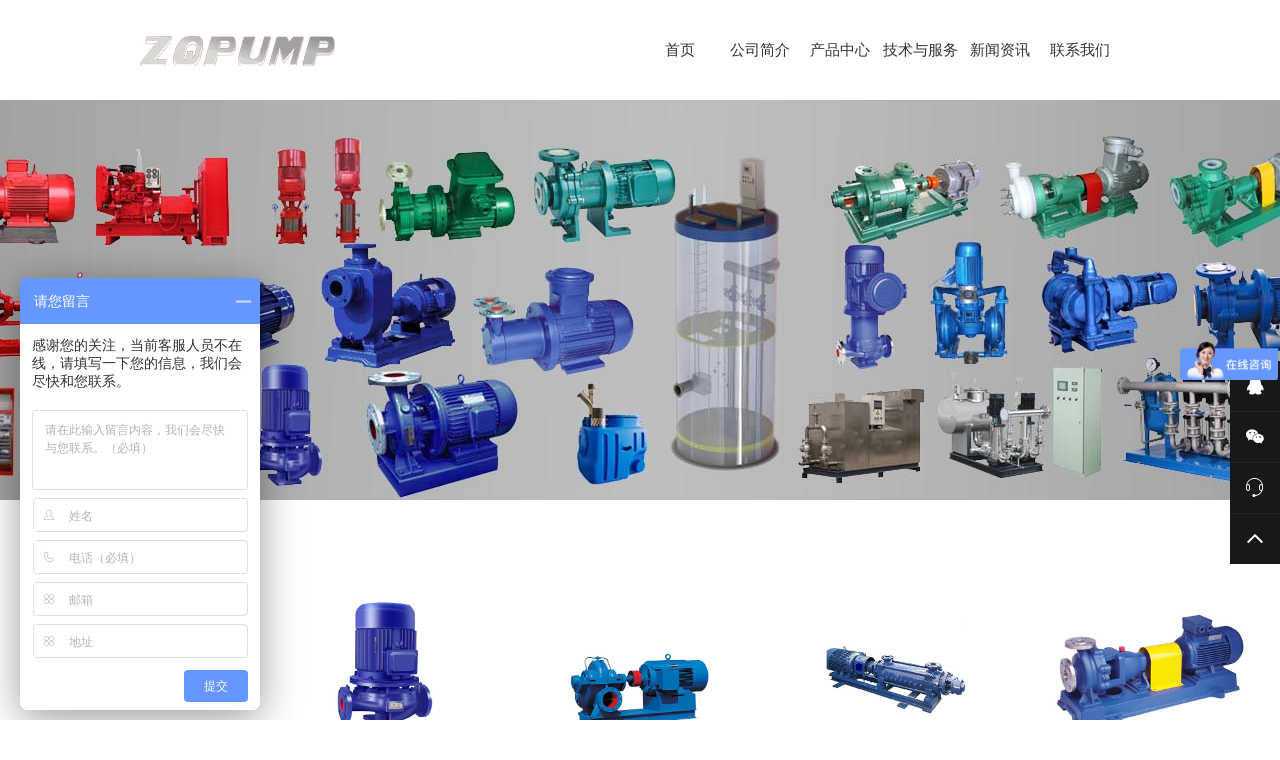

--- FILE ---
content_type: text/html; charset=utf-8
request_url: http://zqpump.com/index/product/index/nid/9.html?nid=9&page=3
body_size: 4341
content:
<!DOCTYPE html>
<html>

<head>
    <meta charset="UTF-8">
    <title>产品中心-上海中泉泵业制造有限公司-柴油机泵,一体化泵站，柴油机消防泵，泵站，预制一体化泵站</title>
    <meta name="viewport" content="width=device-width,initial-scale=1,minimum-scale=1,maximum-scale=1,user-scalable=no" />
    <meta name="keywords" content="上海中泉泵业制造有限公司,柴油机泵,一体化泵站，柴油机消防泵，泵站，预制一体化泵站" />
    <meta name="description" content="上海中泉泵业制造有限公司是专业性的水泵生产制造企业，主营柴油机泵组，一体化预制泵站，各类潜水泵，离心泵以及消防泵 CCCF认证齐全，欢迎来电咨询。"/>
	<meta http-equiv="X-UA-Compatible" content="IE=edge,chrome=1">
    <link rel="stylesheet" type="text/css" href="/public/static/index/css/base.css" />
    <!--公共样式-->
    <link rel="stylesheet" type="text/css" href="/public/static/index/css/iconfont.css" />
    <!--iconfont图标-->
    <link rel="stylesheet" type="text/css" href="/public/static/index/css/swiper2.min.css" />
    <!--轮播图-->
    <link rel="stylesheet" type="text/css" href="/public/static/index/css/index.css" />

	<script src="/public/static/index/js/jquery.min.js" type="text/javascript" charset="utf-8"></script>
	<script src="/public/static/index/js/swiper2.min.js" type="text/javascript" charset="utf-8"></script>
	<!--轮播图-->
		<script src="/public/static/index/js/index.js" type="text/javascript" charset="utf-8"></script>
		<script src="/public/static/index/js/hover.js" type="text/javascript" charset="utf-8"></script>
	<script src="/public/static/index/js/jQuery.positionSticky.js" type="text/javascript" charset="utf-8"></script>
	<script src="/public/static/index/js/jquery.matchHeight.js" type="text/javascript" charset="utf-8"></script>
	<style>
</style>
</head>

<body>
		<!--index-头部区域开始-->
		<header id="indexheader">
			<nav class="nav-head">
				<div class="nav-margin clearfix">
					<!-- logo -->
					<div class="nav-logo anlist">
						<a href="/index/index/index.html" class="logo-white none"><img src="/public/static/index/images/zq-log.png" alt="" width="195px" height="30px"></a>
						<a href="/index/index/index.html" class="logo-blue"><img src="/public/static/index/images/zq-log.png" alt="" width="195px" height="30px"></a>
					</div>
					<!-- 控制menu -->
					<div class="nav-menu">
						 <i class="iconfont menu1 none"><img src="/public/static/index/images/lb.png" width="28" height="23"/></i>
						<i class="iconfont menu2 "><img src="/public/static/index/images/lb2.png" width="28" height="23"/></i>
					</div>

					<!-- 菜单 -->
					<div class="logo fl">
						<a href="/index/index/index.html"><img src="/public/static/index/images/zq-log.png" alt="" width="195px" height="30px" class="logo-blue  none" /></a>
					</div>
			<ul class="clearfix navshow">
				<li class="navshowli"><h3><a href="/index/index/index.html">首页</a></h3></li>
																				<li class="navshowli"><h3><a href="/index/about/about_index.html">公司简介</a></h3>
								                    <i class="iconfont">&#xe607;</i>
                    <div class="sub">
                        <ul>
                                <li><a href="/index/about/about_index.html">公司概况</a></li>
                                <li><a href="/index/about/about_index.html">企业荣耀</a></li>
                                <li><a href="/index/about/about_index.html">企业风采</a></li>
                        </ul>
                    </div>
                                            											 				</li>
																<li class="navshowli"><h3><a href="http://www.zqpump.com/index/product/index/nid/18.html">产品中心</a></h3>
								<i class="iconfont">&#xe607;</i>					
					<div class="sub">
						<ul>
													<li><a href="/index/product/index/nid/18.html">柴油机泵</a></li>
                            							<li><a href="/index/product/index/nid/19.html">成套设备系列</a></li>
                            							<li><a href="/index/product/index/nid/32.html">一体化预制泵站</a></li>
                            							<li><a href="/index/product/index/nid/33.html">抗震支架</a></li>
                            							<li><a href="/index/product/index/nid/9.html">离心泵</a></li>
                            							<li><a href="/index/product/index.html">更多</a></li>
						</ul>
					</div>
								                    											 				</li>
																<li class="navshowli"><h3><a href="/index/index/service_index.html">技术与服务</a></h3>
								                    					                    <i class="iconfont">&#xe607;</i>
                    <div class="sub">
                        <ul>
                                <li><a href="/index/index/service_index.html">售后服务</a></li>
                                <li><a href="/index/index/service_index.html">技术支持</a></li>
                                <li><a href="/index/index/service_index.html">合作客户</a></li>
                                <li><a href="/index/cases/index.html">客户案例</a></li>
                        </ul>
                    </div>
                        						 				</li>
																<li class="navshowli"><h3><a href="/index/news/news_index.html">新闻资讯</a></h3>
								                                        <i class="iconfont">&#xe607;</i>
                    <div class="sub">
                        <ul>
                                <li><a href="/index/news/index/nid/1.html">公司新闻</a></li>
                                <li><a href="/index/news/index/nid/2.html">行业资讯</a></li>
                                <li><a href="/index/news/index/nid/3.html">产品知识</a></li>
                        </ul>
                    </div>
                        											 				</li>
																<li class="navshowli"><h3><a href="/index/joinus/joinus_index.html">联系我们</a></h3>
								                    											                     <i class="iconfont">&#xe607;</i>
                    <div class="sub">
                        <ul>
                                <li><a href="/index/joinus/joinus_index.html">联系我们</a></li>
                                <li><a href="/index/joinus/index.html">加入我们</a></li>
                                
                        </ul>
                    </div>
                        				</li>
															</ul>
			
			</div>
			</nav>
		</header>
		<div class="bannertop" style="z-index: -1;">
    <i style="background: url(/uploads/uedit/image/20230328/f315f33cc4fbd6e2d3575b496ae1f439.jpg);">
        <div class="waper1400 bannertop-waper">
           
        </div>
    </i>
</div>
		<!--头部区域结束--><!--头部区域结束-->
<!--banner-->

<!--banner end-->
<!--产品-->

<div class="jionask">
    <div class="waper1400">
        <div class="containersss clearfix">
		<div id="wrap">
            <div class="swiper-container swipertab-cp fl">
                <div class="swiper-wrapper">
                                            <div class="swiper-slide "><a href="/index/product/index/nid/18.html">柴油机泵</a></div>
                                            <div class="swiper-slide "><a href="/index/product/index/nid/19.html">成套设备系列</a></div>
                                            <div class="swiper-slide "><a href="/index/product/index/nid/32.html">一体化预制泵站</a></div>
                                            <div class="swiper-slide "><a href="/index/product/index/nid/33.html">抗震支架</a></div>
                                            <div class="swiper-slide selected "><a href="/index/product/index/nid/9.html">离心泵</a></div>
                                            <div class="swiper-slide "><a href="/index/product/index/nid/10.html">消防泵</a></div>
                                            <div class="swiper-slide "><a href="/index/product/index/nid/31.html">排污泵</a></div>
                                            <div class="swiper-slide "><a href="/index/product/index/nid/13.html">自吸泵</a></div>
                                            <div class="swiper-slide "><a href="/index/product/index/nid/21.html">磁力泵</a></div>
                                            <div class="swiper-slide "><a href="/index/product/index/nid/26.html">潜水泵</a></div>
                                            <div class="swiper-slide "><a href="/index/product/index/nid/28.html">多级泵</a></div>
                                            <div class="swiper-slide "><a href="/index/product/index/nid/24.html">齿轮泵</a></div>
                                            <div class="swiper-slide "><a href="/index/product/index/nid/15.html">隔膜泵</a></div>
                                            <div class="swiper-slide "><a href="/index/product/index/nid/14.html">化工泵</a></div>
                                            <div class="swiper-slide "><a href="/index/product/index/nid/25.html">真空泵</a></div>
                                            <div class="swiper-slide "><a href="/index/product/index/nid/17.html">螺杆泵</a></div>
                                            <div class="swiper-slide "><a href="/index/product/index/nid/22.html">油泵</a></div>
                                            <div class="swiper-slide "><a href="/index/product/index/nid/23.html">控制柜</a></div>
                                            <div class="swiper-slide "><a href="/index/product/index/nid/20.html">其他产品</a></div>
                                    </div>
           </div>				  <div class="swiper-button-next nexted"></div>
		</div>
            <!-- swiper2 -->
            <div class="swipertab-cp2 fr">
                        <ul class="clearfix swiper-slideul">
                                                        <li class="textcater">
                                <a href="/index/product/detail/id/5.html">
                                    <i><img src="/uploads/uedit/image/20230327/4d402e062bc9bcc4400fa6731687c3a4.jpg"/></i>
                                    <p>ZQR单级单吸立式热水管道离心泵</p>
                                </a>
                            </li>
                                                        <li class="textcater">
                                <a href="/index/product/detail/id/94.html">
                                    <i><img src="/uploads/uedit/image/20230327/3df9697cde3b346c458f7e9e96af0cd3.jpg"/></i>
                                    <p>SOW型双吸蜗壳离心泵</p>
                                </a>
                            </li>
                                                        <li class="textcater">
                                <a href="/index/product/detail/id/67.html">
                                    <i><img src="/uploads/uedit/image/20230327/caa49cc95476d4ddd64167cfe66f2c74.jpg"/></i>
                                    <p>GC1卧式多级锅炉给水泵</p>
                                </a>
                            </li>
                                                        <li class="textcater">
                                <a href="/index/product/detail/id/64.html">
                                    <i><img src="/uploads/uedit/image/20230327/195480fb278a9b65feebbf7ae9f535d2.jpg"/></i>
                                    <p>IH型单级单吸化工离心泵</p>
                                </a>
                            </li>
                                                        <li class="textcater">
                                <a href="/index/product/detail/id/12.html">
                                    <i><img src="/uploads/uedit/image/20230327/396ad78b4ebbfaba8141a8db691a6641.jpg"/></i>
                                    <p>ZQWH卧式化工离心泵</p>
                                </a>
                            </li>
                                                        <li class="textcater">
                                <a href="/index/product/detail/id/11.html">
                                    <i><img src="/uploads/uedit/image/20230327/007c89dbc19cff7bed36f9b5978d3931.jpg"/></i>
                                    <p>ZQWB卧式防爆油泵</p>
                                </a>
                            </li>
                                                        <li class="textcater">
                                <a href="/index/product/detail/id/63.html">
                                    <i><img src="/uploads/uedit/image/20230327/7f9dc1dc887278209601af962ef68040.jpg"/></i>
                                    <p>IS型单级单吸离心泵</p>
                                </a>
                            </li>
                                                        <li class="textcater">
                                <a href="/index/product/detail/id/13.html">
                                    <i><img src="/uploads/uedit/image/20230327/c2847ebf5a01f00693817146243fe3a9.jpg"/></i>
                                    <p>ZQWR卧式热水离心泵</p>
                                </a>
                            </li>
                                                    </ul>
                        <!--分页-->
                        <div class="fenye">
                            <ul class="pagination"><li><a href="/index/product/index/nid/9.html?nid=9&amp;page=2">&laquo;</a></li> <li><a href="/index/product/index/nid/9.html?nid=9&amp;page=1">1</a></li><li><a href="/index/product/index/nid/9.html?nid=9&amp;page=2">2</a></li><li class="active"><span>3</span></li><li><a href="/index/product/index/nid/9.html?nid=9&amp;page=4">4</a></li> <li><a href="/index/product/index/nid/9.html?nid=9&amp;page=4">&raquo;</a></li></ul>                        </div>
            </div>

        </div>
    </div>
</div>
<!--产品-->

<!--footer-->
<div class="footer">
    <div class="waper1400 clearfix">
        <div class="w40 footern fl">
            <div class="clearfix w33 footertst">
                <div class="fl"><span>PHONE</span>电话</div>
                <div class="fr iconfont icond icon-dianhua"></div>
            </div>
            <p class="mas">Tel:021-62526333 62268836 62261267 62261277 62265554 Fax:021-62514593<i class="mas-heng"></i></p>
        </div>
        <div class="w30 footern fl">
            <div class="clearfix w40 footertst">
                <div class="fl"><span>EMAIL</span>邮箱：</div>
                <div class="fr iconfont icond icon-youjian"></div>
            </div>
            <p class="mas">zq@zqpump.com<i class="mas-heng"></i></p>
        </div>
        <div class="w25 footern fr">
            <div class="clearfix w50 footertst">
                <div class="fl"><span>ADDRESS</span>地址：</div>
                <div class="fr iconfont icond icon-dingwei"></div>
            </div>
            <p class="mas dress">上海市普陀区中山北路1715号浦发广场E座1402室<i class="mas-heng"></i></p>
        </div>
    </div>
    <hr class="hengs" />
    <div class="bottom_copy">Copyright©2015 上海中泉泵业制造有限公司 版权所有        <a>沪ICP备05033781号-1</a><br>
        <a href="http://www.huisheng.com" target="_blank">技术支持：回声网络</a>
    </div>
</div>

<!--footer end-->

<!--footer-->
<div class="footer mbfooter">
    <div class="waper1400 pright clearfix">
        <div class=" footern">
            <i class="iconfont icond icon-dianhua"></i>
            <p>Tel:021-62526333 62268836 62261267 62261277 62265554 Fax:021-62514593</p>
        </div>
        <div class=" footern">
            <i class="iconfont icond icon-youjian"></i>
            <p>zq@zqpump.com</p>
        </div>
        <div class=" footern">
            <i class="iconfont icond icon-dingwei"></i>
            <p>上海市普陀区中山北路1715号浦发广场E座1402室</p>
        </div>
    </div>
    <hr class="hengs" />
    <div class="bottom_copy">Copyright©2015 上海中泉泵业制造有限公司 版权所有        <a>沪ICP备05033781号-1</a><br>
        <a href="http://www.huisheng.com" target="_blank">技术支持：回声网络</a>
    </div>
</div>
<!--右侧浮动-->
<div class="fudong">
		    <ul>
						
				<li class="no_border pc_qq">
					<i class="iconfont">&#xe611;</i>
						<ol class="text">
													<li>
								<a href="http://wpa.qq.com/msgrd?v=3&uin=532742310&site=qq&menu=yes" target="_blank">
									客服1								</a>
							</li>
													<li>
								<a href="http://wpa.qq.com/msgrd?v=3&uin=1415400202&site=qq&menu=yes" target="_blank">
									客服2								</a>
							</li>
												</ol>
				</li>
				<li class="no_border iphone_qq">
					<i class="iconfont">&#xe611;</i>
						<ol class="text">
													<li>
								<a href="mqqwpa://im/chat?chat_type=wpa&uin=532742310&version=1&src_type=web&web_src=oicqzone.comtarget="_blank">
									客服1								</a>
							</li>
													<li>
								<a href="mqqwpa://im/chat?chat_type=wpa&uin=1415400202&version=1&src_type=web&web_src=oicqzone.comtarget="_blank">
									客服2								</a>
							</li>
												</ol>
				</li>
				<li>
					<i class="iconfont">&#xe63c;</i>
					<ol class="text wx" style="width:230px;top:-51px;">
																<li><img src="/uploads/uedit/image/20180427/68bcbd2b62bcdcc5b277a909255b65fa.jpg"/></li>
																<li><img src="/uploads/uedit/image/20180427/5ebe57900abd1a104ef8a84eae9aceef.jpg"/></li>
										</ol>
					
				</li>
						
				<li class=""><i class="iconfont">&#xe632;</i>
					<ol class="text">
						<li>Tel:021-62526333 62268836 62261267 62261277 62265554 Fax:021-62514593</li>
					</ol>
				</li>
				<li class="back_top"><i class="iconfont">&#xe65b;</i>
					<div class="text">TOP</div>
				</li>			
			</ul>
</div>
 <script>
if($(window).width() > 768) {
var _hmt = _hmt || [];
(function() {
  var hm = document.createElement("script");
  hm.src = "https://hm.baidu.com/hm.js?021c8e3e9962095c0f96e7353563f5eb";
  var s = document.getElementsByTagName("script")[0]; 
  s.parentNode.insertBefore(hm, s);
})();
document.title="上海中泉泵业制造有限公司";}
</script>
<!--footer end-->
</body>
<script>
    $(function() {
        function setCurrentSlide(ele, index) {
            $(".swipertab-cp .swiper-slide").removeClass("selected");
            ele.addClass("selected");
        }
        if($(window).width() > 768) {
            var swipertabcp = new Swiper('.swipertab-cp', {
                mode: "vertical",
                slidesPerColumn: 1,
                slidesPerView: 10,
                spaceBetween: 20,
                paginationClickable: true, //此参数设置为true时，点击分页器的指示点分页器会控制Swiper切换。
           		onInit: function(swiper){			      swiper.swipeNext()			    },
                onTab: function(swiper) {
                    var n = swipertabcp.clickedIndex;
                },
            });			$('.nexted').click(function(){				swipertabcp.swipeNext(); 				})
            
        } else {
            var swipertabcp = new Swiper('.swipertab-cp', {
                mode: "horizontal",
                slidesPerView: "3.5",
                paginationClickable: true, //此参数设置为true时，点击分页器的指示点分页器会控制Swiper切换。
                spaceBetween: 10, //slide之间的距离（单位px）。
                freeMode: true, //默认为false，普通模式：slide滑动时只滑动一格，并自动贴合wrapper，设置为true则变为free模式，slide会根据惯性滑动且不会贴合。
                nextButton: '.swiper-button-next.nexted',
                onTab: function(swiper) {
                    var n = swipertabcp.clickedIndex;
                },
            });
        }
		
		
	//if($(window).width()>1200){	jQuery('#wrap').positionSticky({offsetTop: 0});}
    });
    
</script>

</html>

--- FILE ---
content_type: text/css
request_url: http://zqpump.com/public/static/index/css/base.css
body_size: 4551
content:
/*字体*/

body {
	font-family: PingFang SC, Verdana, Helvetica Neue, Microsoft Yahei, Hiragino Sans GB, Microsoft Sans Serif, WenQuanYi Micro Hei, sans-serif;
}


/*滚动条*/

html {
	height: 100%;
}

body {
	height: 100%;
	overflow: hidden;
}

body {
	overflow: scroll;
}


/*响应式布局*/

* {
	margin: 0;
	padding: 0;
}

html,
body {
	width: 100%;
	height: 100%;
}


/*这行设置能实现单层满屏显示*/


/* 禁用iPhone中Safari的字号自动调整 */

html {
	-webkit-text-size-adjust: 100%;
	-ms-text-size-adjust: 100%;
	/* 解决IOS默认滑动很卡的情况 */
	-webkit-overflow-scrolling: touch;
}


/* 禁止缩放表单 */

input[type="submit"],
input[type="reset"],
input[type="button"],
input {
	resize: none;
	border: none;
}

body {
	font: 14px/1.5 normal;
	font-family: arial, '微软雅黑';
	min-width: 320px;
	color: #666;
	*min-width: 1200px;
	overflow-x: hidden;
}

a {
	color: #333;
	-webkit-transition: all 0.3s ease-in-out;
	-moz-transition: all 0.3s ease-in-out;
	transition: all 0.3s ease-in-out;
	cursor: pointer;
	text-decoration: none;
}

a:link {
	text-decoration: none;
}

a:visited {
	text-decoration: none;
}

a:hover {
	text-decoration: none;
}

a:active {
	text-decoration: none;
}

h1,
h2,
h3,
h4,
h5,
h6 {
	font-size: 100%;
	margin: 0;
	font-weight: normal;
}

button,
input,
select,
textarea {
	font-size: 100%;
	font-family: arial, '微软雅黑';
	outline: none;
	vertical-align: middle;
	resize: none;
}

button {
	cursor: pointer;
}


/*em, i {font-style: normal;}*/

ul,
li,
ol {
	list-style-type: none;
}


/*strong {font-weight: normal;}*/

p {
	margin-bottom: 0;
}

img {
	display: inline-block;
	vertical-align: middle;
	border: 0;
	font-size: 0;
	line-height: 0;
	-webkit-transition: all 0.5s ease-in-out;
	-moz-transition: all 0.5s ease-in-out;
	transition: all 0.5s ease-in-out;
}

.warper {
	max-width: 1200px;
	margin: 0 auto;
}

.warpers {
	max-width: 1640px;
	margin: 0 auto;
}

.waper1300 {
	max-width: 1330px;
	margin: 0 auto;
}

.waper1400 {
	max-width: 1400px;
	margin: 0 auto;
}

.fl {
	float: left
}

.fr {
	float: right
}

.clear {
	clear: both;
	display: block;
	overflow: hidden;
	visibility: hidden;
	width: 0;
	height: 0;
}

.clearfix:before,
.clearfix:after {
	content: " ";
	display: block;
	overflow: hidden;
	visibility: hidden;
	width: 0;
	height: 0;
}

.clearfix:after {
	clear: both;
}

.clearfix {
	*zoom: 1;
}

.none {
	display: none;
}

.ta-center {
	text-align: center;
}


/*单行溢出*/

.one-txt-cut {
	overflow: hidden;
	white-space: nowrap;
	text-overflow: ellipsis;
	/* for IE */
	-o-text-overflow: ellipsis;
	/* for Opera */
	-icab-text-overflow: ellipsis;
	/* for iCab */
	-khtml-text-overflow: ellipsis;
	/* for Konqueror Safari */
	-moz-text-overflow: ellipsis;
	/* for Firefox,mozilla */
	-webkit-text-overflow: ellipsis;
	/* for Safari,Swift*/
}


/*多行溢出 手机端使用*/

.more-txt-cut {
	overflow: hidden;
	text-overflow: ellipsis;
	/* for IE */
	-o-text-overflow: ellipsis;
	/* for Opera */
	-icab-text-overflow: ellipsis;
	/* for iCab */
	-khtml-text-overflow: ellipsis;
	/* for Konqueror Safari */
	-moz-text-overflow: ellipsis;
	/* for Firefox,mozilla */
	-webkit-text-overflow: ellipsis;
	/* for Safari,Swift*/
	display: -webkit-box;
	-webkit-line-clamp: 2;
	-webkit-box-orient: vertical;
}


/*背景颜色*/

.bgcolor {
	background-color: #F5F5F5;
}


/* 水平垂直居中的公共类 */

.center {
	position: absolute;
	left: 50%;
	top: 50%;
	transform: translate(-50%, -50%);
	-ms-transform: translate(-50%, -50%);
	-moz-transform: translate(-50%, -50%);
	-webkit-transform: translate(-50%, -50%);
	-o-transform: translate(-50%, -50%);
}


/* 水平居中公共类 */

.center-x {
	position: absolute;
	left: 50%;
	transform: translateX(-50%);
	-ms-transform: translateX(-50%);
	-moz-transform: translateX(-50%);
	-webkit-transform: translateX(-50%);
	-o-transform: translateX(-50%);
}


/* 垂直居中公共类 */

.center-y {
	position: absolute;
	top: 50%;
	transform: translateY(-50%);
	-ms-transform: translateY(-50%);
	-moz-transform: translateY(-50%);
	-webkit-transform: translateY(-50%);
	-o-transform: translateY(-50%);
}


/*设置各种宽度*/

.w50 {
	width: 50%;
}

.w25 {
	width: 25%;
}

.w20 {
	width: 20%;
}

.w33 {
	width: 33.333333%;
}

.w70 {
	width: 70%;
}

.w40 {
	width: 40%;
}

.w30 {
	width: 30%;
}

.w10 {
	width: 10%;
}

.w90 {
	width: 90%;
}


/*定位*/

.pr {
	position: relative;
}


/*.1s切换将开始并且持续时间为5S效果*/

.delay100 {
	-webkit-animation-delay: 0.1s;
	animation-delay: 0.1s;
	transition-property: all;
	transition-duration: 5s;
	/* Safari */
	-webkit-transition-property: all;
	-webkit-transition-duration: 5s;
	-webkit-transition-delay: .1s;
}

.comm-banner {
	height: 100px;
}


/*头部导航*/

#header {
	position: fixed;
	width: 100%;
	height: 100px;
	z-index: 9999;
	text-align: center;
	box-sizing: border-box;
	-webkit-box-sizing: border-box;
	top: 0;
}

nav .nav-margin {
	margin: 0 140px;
}

nav.nav-head {
	display: inline-block;
	width: 100%;
	background-color: rgba(0,0,0,.5);
}

nav .nav-logo {
	width: auto;
	float: left;
	line-height: 88px;
	display: none;
}

nav .logo,
nav .nav-list {
	width: 50%;
}

nav .nav-logo img {
	width: 100%;
	height: auto;
	max-width: 100%;
}

nav ::-webkit-scrollbar {
	display: none;
}

nav .nav-list {
	-webkit-box-sizing: border-box;
	box-sizing: border-box;
	height: 100px;
	line-height: 100px;
	overflow: hidden;
}

nav .btn-hover {
	display: inline-block;
	width: 17px;
	height: 2px;
	background-color: #FFFFFF;
	vertical-align: middle;
	cursor: pointer;
	position: absolute;
	top: 50%;
	left: 28%;
}

nav .nav-list>li {
	float: left;
	width: 14%;
	text-align: center;
}

nav .nav-list>li a {
	display: inline-block;
	*zoom: 1;
	*display: inline;
	font-size: 15px;
	color: #FFF;
}
nav .nav-list>li a:hover{
	color:#FFF
	font-weight:bold;
}
nav .nav-list>li.active a {
	font-weight:bold;
}


/*nav .nav-list > li:hover a{color: #386db5!important;}*/

nav .nav-menu {
	display: none;
	z-index: 999;
	cursor: pointer;
	width: auto;
	float: right;
	height: 80px;
	line-height: 100px;
}

nav .nav-menu .iconfont.menu1 {
	color: #FFFFFF;
	font-size: 50px;
}

nav .nav-menu .iconfont.menu2 {
	color: #386db5;
	font-size: 50px;
}

.logo {
	display: table-cell;
	height: 100px;
	line-height: 100px;
	vertical-align: middle;
	text-align: left;
}

.logo img {
	display: inline-block;
	vertical-align: middle;
}

.nav-list.anlist a {
	color: #4C4C4C;
}

.miphone-none{display:block;}
.miphone-block{display:none;}

@media (max-width: 1200px) {
	header{padding-bottom: 80px;}
	#header {
		width: 100%;
		height: 100px;
		border-bottom: 1px solid rgba(170, 170, 170, 0.2);
	}
	nav.nav-head,
	nav .nav-logo {
		display: block;
	}
	nav .nav-menu {
		display: block;
		margin-right: 15px;
	}
	nav .btn-hover {
		display: none;
	}
	nav .nav-list>li:nth-child(4) {
		display: none!important;
		margin: 0;
	}
	nav .nav-list>li a {
		color: #FFFFFF!important;
	}
	nav .nav-list {
		position: fixed;
		height: 100% !important;
		top: 0;
		width: 40%;
		background: rgba(0, 0, 0, 0.8);
		left: -60%;
		-webkit-transition: 1s;
		transition: 1s;
		z-index: 999;
		color: #FFFFFF;
		line-height: 0;
	}
	nav .nav-list>li {
		width: 100%;
		margin: 0;
		overflow: hidden;
		text-align: center;
	}
	nav .nav-list>li a {
		width: 100%;
		border-radius: 0;
		margin: 0;
		color: #FFFFFF;
		padding: 30px 0;
	}
	nav .nav-margin {
		margin: 0;
		
	}
	nav .nav-logo {
		margin-left: 12px;
	}
	.icon-daohangliebiao {
		font-size: 32px !important;
		color: #fff;
	}
	.anlist.icon-daohangliebiao {
		font-size: 32px !important;
		color: #333;
	}
	.logo-blue.anlist {
		display: block !important;
	}
	nav .nav-logo {
		line-height: 75px;
		width: 57%;
	}
	
	.miphone-block{display: block !important;}	
	.miphone-none{display:none;}
}

@media only screen and (max-width:480px) {
	#header {
		height: 80px;
	}
	nav.nav-head,
	nav .nav-logo {
		height: 80px;
	}

	nav .nav-menu {
		line-height: 80px;
	}
}

nav .open { 
	left: 0% !important;
	overflow: auto;
}


/*侧边栏分页器*/

.swiper-pagination-bullet {
	width: 9px;
	height: 9px;
	background-color: #bfbfbf;
	opacity: 10
}

.swiper-container-vertical>.swiper-pagination-bullets {
	right: 50px;
}

.swiper-pagination-bullet-active {
	width: 20px;
	height: 20px;
	background-color: rgba(255, 255, 255, 0);
	border: 2px solid #bfbfbf;
	right: 7px;
	position: relative;
}

.swiper-container-vertical>.swiper-pagination-bullets .swiper-pagination-bullet {
	margin: 20px 0;
}

.page.swiper-container,
.page .swiper-wrapper,
.page .swiper-slide {
	height: 100%;
	width: 100%;
}


/*.comm-banner{height: 120px;}*/

.comm-height {
	overflow: hidden;
}

.left-img {
	background: no-repeat center center;
	background-size: cover;
	width: 100%;
	height: 100%;
}

@media (max-width: 1000px) {
	.left-img {
		height: 200px;
	}
}

@media (max-width: 768px) {
	.logo {
		display: none;
	}
	.left-img {
		height: 180px;
	}
}

@media (max-width: 480px) {
	.left-img {
		height: 120px;
	}
}

@media only screen and (max-width:768px) {
	.main-pagination {
		display: none;
	}
	.footer {
		display: none;
	}
	.footer.mbfooter {
		display: block !important;
	}
	.footer.mbfooter .footern {
		text-align: right
	}
	.footer.mbfooter .footern p {
		display: inline-block;
	}
	.icond {
		border: none !important;
		margin-right: 15px;
	}
	.pright {
		padding-right: 40px;
	}
}


/*底部*/

.footer.mbfooter {
	display: none;
}

.footer {
	background-color: #333333;
	color: rgba(255, 255, 255, .8);
	position: relative;
	padding-top: 55px;
}

.footer .hengs {
	width: 100%;
	background: rgba(255, 255, 255, .2);
	margin: 0;
	margin-top: 35px;
}

.icond {
	width: 43px;
	height: 43px;
	line-height: 43px;
	border: solid 1px rgba(255, 255, 255, 0.5);
	text-align: center;
	border-radius: 50%;
	font-size: 22px !important;
	color: rgba(255, 255, 255, 0.5);
}

.footertst span {
	display: block;
	color: rgba(255, 255, 255, .5);
	line-height: 30px;
}

.mas {
	padding: 20px 0;
	display: block;
	position: relative;
	width: 35%;
}

.mas.dress {
	width: 100%;
}

.mas-heng {
	position: absolute;
	bottom: 0;
	height: 1px;
	background: rgba(255, 255, 255, .8);
	width: 20px;
	left: 0;
}

.bottom_copy {
	color: #666;
	padding: 35px 0 28px;
	text-align: center;
}

.bottom_copy,
.bottom_link {
	background: #333;
	color: #ccc;
	line-height: 36px;
}

.bottom_copy a,
.bottom_link a {
	color: rgba(255, 255, 255, .8);
}

.bottom_copy:hover a,
.bottom_link:hover a {
	color: rgba(255, 255, 255, 1);
}

.footern:hover .mas-heng {
	width: 100%;
	background: #40abfd;
	-webkit-transition: all 0.3s ease-in-out;
	-moz-transition: all 0.3s ease-in-out;
	transition: all 0.3s ease-in-out;
}

.footern:hover .footertst span,
.footern:hover .icond {
	color: #40abfd;
	-webkit-transition: all 0.3s ease-in-out;
	-moz-transition: all 0.3s ease-in-out;
	transition: all 0.3s ease-in-out;
}


/*下拉框样式*/

#selectd {
	margin: 100px;
	background: rgba(0, 0, 0, 0);
	height: 40px;
	font-size: 18px;
	color: white;
	border-radius: 5px;
}

.select-head {
	box-sizing: border-box;
	cursor:pointer;
}

.select-head .select-head-cont {
	float: left;
	margin: 0 10px;
}

.select-head .select-icon {
	float: right;
	margin: 0 10px;
}

.option {
	text-indent: 13em;
	width: 100%;
	color: black;
	background: rgba(0, 0, 0, 0.7);
	line-height: 35px;
	display: none;
}

.option-item {
	color: #fff;
}

.option-item:hover {
	background: rgba(0, 0, 0, 0.3);
}

#selectd>li {
	position: relative;
}

.option {
	position: absolute;
	z-index: 99999;
	cursor:pointer;
}



#indexheader	nav.nav-head{display: block !important;background-color: #FFFFFF!important;}	

#indexheader		.nav-head>a{	padding-right: 15px;}
#indexheader	.nav-head a:hover {
		color: #00a3e3;
	}
	
	
#indexheader	.nav-head li.acitve  a{
		background: #00A3E3 !important;
		color: #fff !important;
	}
	
#indexheader	.nav-head {
		height: 118px;
		line-height: 118px;
		text-align: center;
	}
	
#indexheader	.nav-head li {
		float: left;
		color: #fff;
		position: relative;
	}
	
#indexheader	.nav-head li a {
		display: inline-block;
		text-transform: uppercase;
	}
	
#indexheader	.nav-head li:last-child a {
		padding: 0;
	}
	
#indexheader	.nav-head {
		width: 32%;
		height: 100px;
		line-height: 100px;
		z-index: 9;
		text-align: right;
		position: relative;
	}
	
#indexheader	.nav-head a.nav_icon {
		display: none;
	}
	
#indexheader	.nav-head .top_nav {
		position: absolute;
		right: 0;
		top: 50%;
		margin-top: -15px;
	}
	
#indexheader	.nav-head .top_nav a.qy_mail,
#indexheader	.nav-head .top_nav span {
		display: inline-block;
		width: 78px;
		line-height: 28px;
		height: 28px;
		margin-left: 5px;
		font-size: 12px;
		border: 1px solid #dcdbdc;
		color: #999;
	}
	
#indexheader	.nav-head .top_nav a.qy_mail {
		border-color: #647333;
		background: #647333;
		color: #fff;
	}
	
#indexheader	.nav-head .top_nav a.qy_mail:hover {
		text-decoration: underline;
	}
	
#indexheader	.nav-head .top_nav span a {
		color: #999;
	}
	
#indexheader	.nav-head .top_nav span a:hover{
		text-decoration: underline;
	}
#indexheader	.nav-head{position: relative;height: 100px;line-height: 100px;width: 100%;z-index: 100;}
#indexheader	.nav-head .qy_mail,
#indexheader	.nav-head .close {
		display: none;
	}

	
#indexheader	.nav-head li,
#indexheader	.nav-head .nav_down .sub {
		float: left;
		width: 16%;
		text-align: center;
	}
	/*.nav-head .nav_down .sub li{float: none;width: 100%;}*/
#indexheader	  .nav-head .sub li{float: none;width: 100%;}
#indexheader	  .nav-head .sub li:hover{background:#007AFF;}
#indexheader	.nav-head li h3 {
		height: 100px;
		line-height: 100px;
		font-weight: normal;
		font-size: 15px;
	}
	
#indexheader	.nav-head li h3 a {
		display: block;
	}
	
#indexheader	.nav-head li h3 a.color-blue:hover {
		text-decoration: underline;
			color: #00A3E3;
	}
#indexheader	.nav-head ul li i.iconfont{display:none;}
#indexheader	.nav-head li .sub {
		display: none;  
	    width: 100%;   
	}
#indexheader	.nav-head li h3{position: relative;}
	@media (max-width: 1200px) {
		
	#indexheader	.nav-head{width: 100%;}
#indexheader		.nav-head .nav-margin>ul{float: left;position: fixed;    background: rgba(0, 0, 0, 0.8);color: #fff;}
#indexheader		.nav-head .nav-margin>ul a{color: #fff;}
#indexheader		.nav-head .nav-margin>ul li{width: 100%;}
#indexheader	.nav-head  .sub li{height:50px;line-height:50px !important;}
#indexheader		.nav-head li h3{height: 60px;line-height: 60px;}
#indexheader		.nav-head li .sub{display: none;background:rgba(0,0,0,.5);}
#indexheader		.nav-head ul li i.iconfont {
	    position: absolute;
	    right: 10px;
	    top: 15px;
	    display: block;
	    width: 30px;
	    height: 30px;
	    text-align: center;
	    line-height: 30px;
	    font-size: 15px;
	}
	}
	
	@media only screen and (max-width:480px) {
		#header {
			height: 80px;
		}
#indexheader		nav.nav-head,
#indexheader		nav .nav-logo {
			height: 80px;
		}
#indexheader		nav .nav-logo {
			line-height: 75px;
			width: 57%;
		}
#indexheader		nav .nav-menu {
			line-height: 80px;
		}
	}
	
#indexheader	nav .open {
		left: 0%;
		overflow: auto;
	}
	
	@media only screen and (min-width: 100px) and (max-width: 1000px){
		#indexheader	.nav-head{
		position: fixed;	
		top: 0;
		height:100px;
		width: 100%;
		background: #fff;
		z-index: 9999999;
		transform: translateX(-50%);
	  left: 50%;
		}
	#indexheader	.nav-head .nav-margin>ul{width: 50%;float: right;left: -100%;-webkit-transition: 1s;transition: 1s;}
}	
	
	@media only screen and (min-width: 880px) and (max-width: 1920px) {
	
	.navshowli:hover .sub{
		display:block !important;
	}
	
	#indexheader	.nav-head li .sub	{ 
		position: absolute;
	    left: 0;
	    background: rgba(255,255,255,.5);
		border-top: none;
	    line-height: 50px;
		z-index:99999999999999999;
	    }
.navshow{z-index:999;height:100px;width:50%;float:left;overflow:visible}
#indexheader	 .nav-head .sub li{height: 50px !important;line-height: 50px !important;}
#indexheader  .nav-head .sub li:hover{background: #00A3E3;}
#indexheader  .nav-head  .sub li:hover a{color: #fff !important;}
	}
#indexheader	.nav-head .nav_down {
		position: absolute;
		width: 100%;
		top: 100%;
		display: none;
		z-index: 9999;
	}
	
#indexheader	.nav-head .nav_down li {
		width: 100%;
		float: none;
	}
	
#indexheader	.nav-head .nav_down .sub {
		border-right: 1px solid rgba(0,0,0,.2);
		margin-right: -1px;
		padding: 10px 0;
	}
	
#indexheader	.nav-head  .sub li {
		/*height: 36px;*/
		line-height: 36px;
	}
	
#indexheader	.nav-head  .sub a {
		no-repeat: 0 6px;
		font-size: 14px;
	}
#indexheader .nav-head .nav_down .sub02 ul {
	width: 50%;
	float: left;
	/*max-width: auto;*/
}



/*右侧浮动 */
.fudong{position:fixed;right:0;top:50%;height:254px;margin-top:1px;z-index:99999;}/*-127px*/
.fudong ul>li{height:50px;line-height:50px;border-top:1px solid #232323;position:relative;cursor:pointer;}
.fudong ul>li i.iconfont{color:#fff;background:#181818;display:block;text-align:center;width:50px;position:relative;z-index:9;font-size:20px;}
.fudong ul>li .text{min-width:200px;padding-left:25px;color:#fff;position:absolute;top:-1px;right:50px;border-top:1px solid #232323;background:#181818;}
.fudong ul>li.hover i.iconfont,.fudong li.hover .text{color:#181818;background:#fff;}
.fudong ul>li.no_border,.fudong li.no_border .text{border:0px;top:0;}
.fudong ul>li{position: relative;}
.fudong ul>li .text{position: absolute;display: none;}
.fudong ul>li .text img{padding: 10px 0;width:90px;height:90px}
.fudong ul>li:hover .text{display: block !important;}
.fudong .text>li{display:inline-block;margin:0 5px;}
.fudong .text li a{color:#fff;}
/*弹出公告*/
 #mask{width:100%;height:100%;background-color:rgba(0,0,0,.7);position:fixed;left:0;top:0;z-index:999}
#mask  .mask-tst{    position: absolute;transform: translate(-50%,-50%); left: 50%;top: 50%; max-width: 80%;overflow: hidden;}
#mask  .mask-tst img{width: 100%;height: auto;}



--- FILE ---
content_type: text/css
request_url: http://zqpump.com/public/static/index/css/iconfont.css
body_size: 10703
content:

@font-face {font-family: "iconfont";
  src: url('iconfont.eot?t=1524190528734'); /* IE9*/
  src: url('iconfont.eot?t=1524190528734#iefix') format('embedded-opentype'), /* IE6-IE8 */
  url('[data-uri]') format('woff'),
  url('iconfont.ttf?t=1524190528734') format('truetype'), /* chrome, firefox, opera, Safari, Android, iOS 4.2+*/
  url('iconfont.svg?t=1524190528734#iconfont') format('svg'); /* iOS 4.1- */
}

.iconfont {
  font-family:"iconfont" !important;
  font-size:16px;
  font-style:normal;
  -webkit-font-smoothing: antialiased;
  -moz-osx-font-smoothing: grayscale;
}

.icon-msnui-downmini:before { content: "\e603"; }

.icon-msnui-rightmini:before { content: "\e604"; }

.icon-msnui-leftmini:before { content: "\e606"; }

.icon-msnui-down-arrow-round:before { content: "\e607"; }

.icon-msnui-left-arrow-round:before { content: "\e608"; }

.icon-msnui-right-arrow-round:before { content: "\e609"; }

.icon-msnui-up-arrow-round:before { content: "\e60a"; }

.icon-sanjiao3:before { content: "\e600"; }

.icon-tuandui:before { content: "\e63e"; }

.icon-youjiantou:before { content: "\e628"; }

.icon-zuojiantou:before { content: "\e62a"; }

.icon-86:before { content: "\e67c"; }

.icon-55:before { content: "\e69b"; }

.icon-7:before { content: "\e6ca"; }

.icon-dingwei:before { content: "\e7c4"; }

.icon-weixin:before { content: "\e7e5"; }

.icon-qq:before { content: "\e80e"; }

.icon-shouye:before { content: "\e62e"; }

.icon-youjian:before { content: "\e62f"; }

.icon-new:before { content: "\e61f"; }

.icon-iconset0239:before { content: "\e68a"; }

.icon-weixin1:before { content: "\e63c"; }

.icon-07jiantouxiangshangfill:before { content: "\e613"; }

.icon-07jiantouxiangxiafill:before { content: "\e615"; }

.icon-07jiantouxiangyoufill:before { content: "\e617"; }

.icon-07jiantouxiangzuofill:before { content: "\e619"; }

.icon-jianzhu:before { content: "\e61d"; }

.icon-yidongmobile210:before { content: "\e61a"; }

.icon-sanjiaodown:before { content: "\e6b5"; }

.icon-theearth2diqiu:before { content: "\e629"; }

.icon-youjiantouda:before { content: "\e60b"; }

.icon-yuan-copy-copy-copy-copy:before { content: "\e630"; }

.icon-wanggediqiu:before { content: "\e633"; }

.icon-youjiantou2:before { content: "\e631"; }

.icon-daohangliebiao:before { content: "\e605"; }

.icon-qq1:before { content: "\e611"; }

.icon-youjiantou3:before { content: "\e644"; }

.icon-jiantoushang:before { content: "\e63a"; }

.icon-jiantouxia:before { content: "\e63b"; }

.icon-zaixiankefu:before { content: "\e62b"; }

.icon-guihuasheji:before { content: "\e651"; }

.icon-fengjing:before { content: "\e614"; }

.icon-xiangzuojiantou:before { content: "\e610"; }

.icon-plus-add:before { content: "\e727"; }

.icon-59:before { content: "\e691"; }

.icon-youjiantou1:before { content: "\e612"; }

.icon-zuojiantou1:before { content: "\e616"; }

.icon-xinfeng-kai-shi:before { content: "\e661"; }

.icon-zixun:before { content: "\e69f"; }

.icon-navicon:before { content: "\e6d3"; }

.icon-close:before { content: "\e65a"; }

.icon-top:before { content: "\e65b"; }

.icon-error:before { content: "\e68f"; }

.icon-zaixiankefu1:before { content: "\e632"; }

.icon-dianhua:before { content: "\e602"; }

.icon-mulu:before { content: "\e890"; }

.icon-nav:before { content: "\e64f"; }

.icon-dianhua1:before { content: "\e618"; }

.icon-fanhui:before { content: "\e6e9"; }

.icon-weibo:before { content: "\e67a"; }

.icon-shubiao:before { content: "\e635"; }

.icon-mulu1:before { content: "\e601"; }



--- FILE ---
content_type: text/css
request_url: http://zqpump.com/public/static/index/css/index.css
body_size: 9003
content:
/*1.首页*/



.banner-bg {

	width: 100%;
	background-size: cover;
}

.banner-bg .swiper-wrapper{height:100%;}

.banner-bg .bg-img {

	height: 100% !important;

	position: relative;
	background-repeat: no-repeat;
    background-size: cover;
}



.banner-bg .bg-img img{

	width:100%;

	height: 100%;

}

/*按钮*/



.next-icon .icon-img {

	border-radius: 50%;

	background: no-repeat center center;

	background-size: cover;

}



.next-page i {

	font-size: 30px;

	animation: nextPage 2s linear infinite;

	-webkit-animation: nextPage 2s linear infinite;

}



.next-icon {

	position: absolute;

	left: 50%;

	bottom: 5%;

	transform: translateX(-50%);

	-ms-transform: translateX(-50%);

	-moz-transform: translateX(-50%);

	-webkit-transform: translateX(-50%);

	-o-transform: translateX(-50%);

	z-index: 2;

}



.next-icon .iconfont {

	color: #FFFFFF;

	font-size: 24px;

	z-index: 1;

	overflow: hidden;

}



@keyframes nextPage {

	0% {

		top: 10px;

		opacity: 1;

	}

	100% {

		top: 50px;

		opacity: 0;

	}

}



@-webkit-keyframes nextPage {

	0% {

		top: 10px;

		opacity: 1;

	}

	100% {

		top: 50px;

		opacity: 0;

	}

}





/*进度条*/



.progress-tst {

	position: absolute;

	bottom: 15%;

	width: 100%;

	text-align: center;

	color: #fff;

	z-index:999;

}



.progress-tst h2 {

	font-size: 52px;

}



.progress-tst h1 {

	font-size: 60px;

}



.progress {

	height: 1px !important;

	background-color: rgba(255, 255, 255, .4) !important;

	border-radius: 0;

	box-shadow: none;

	margin: 0;

	overflow: visible;

	width: 100%;

	position: absolute;

	bottom: 23%;

	z-index: 999;

}



.progress .load-bar-inner {

	height: 99%;

	width: 0%;

	border-radius: inherit;

	position: relative;

	background-color: #fff;

	animation: loader 5s linear infinite;

	-moz-animation: loader 5s linear infinite;

	-webkit-animation: loader 5s linear infinite;

	-o-animation: loader 5s linear infinite;

}



@keyframes loader {

	from {

		width: 0%;

	}

	to {

		width: 100%;

	}

}



@-moz-keyframes loader {

	from {

		width: 0%;

	}

	to {

		width: 100%;

	}

}



@-webkit-keyframes loader {

	from {

		width: 0%;

	}

	to {

		width: 100%;

	}

}



@-o-keyframes loader {

	from {

		width: 0%;

	}

	to {

		width: 100%;

	}

}



@keyframes counter {

	from {

		left: -25px;

	}

	to {

		left: 323px;

	}

}



@-moz-keyframes counter {

	from {

		left: -25px;

	}

	to {

		left: 323px;

	}

}



@-webkit-keyframes counter {

	from {

		left: -25px;

	}

	to {

		left: 323px;

	}

}



@-o-keyframes counter {

	from {

		left: -25px;

	}

	to {

		left: 323px;

	}

}



@keyframes loader {

	from {

		width: 0%;

	}

	to {

		width: 100%;

	}

}



.load-bar-inner {

	height: 99%;

	width: 0%;

	border-radius: inherit;

	position: relative;

	background: #c2d7ac;

	animation: loader 10s linear infinite;

}





/*第二屏幕*/



.tab-cont {

	height: 100%;

}



.tab-cont .tabpic dt {

	width: 33.85%;

	overflow: hidden;

	background-position: center;

	background-size: cover;

}



.tab-cont .tabpic dd {

	width: 62%;
	position: relative;
}



.tab-cont .tabpic dd .span {

	padding: 20px;

	margin-right: 40px;

	position: absolute;

	top: 50%;

    margin-top: -240px;

	line-height: 36PX;

	width: 80%;

	height:420px;

	background-image: url(../images/beijing.png);

	background-size: 100% 100%;

	background-repeat: no-repeat;

	background-position: center;

	overflow: auto;

	text-overflow: ellipsis;

	/* for IE */

	-o-text-overflow: ellipsis;

	/* for Opera */

	-icab-text-overflow: ellipsis;

	/* for iCab */

	-khtml-text-overflow: ellipsis;

	/* for Konqueror Safari */

	-moz-text-overflow: ellipsis;

	/* for Firefox,mozilla */

	-webkit-text-overflow: ellipsis;

	/* for Safari,Swift*/

	display: -webkit-box;

	-webkit-line-clamp: 14;

	-webkit-box-orient: vertical;
	


}


.tab-cont .tabpic dd .span2{
	padding: 20px;
    margin-right: 40px;
    width: 80%;
   /*  background-image: url(../images/beijing.png); */
    background-size: 100% 100%;
    background-repeat: no-repeat;
    background-position: center;
	line-height: 2;
    padding: 40px 0;
    display: block;
}

.tab-cont{overflow: hidden;}

.tab-cont-top{top:20px;width: 62%;float: right;margin-top: 15px;position: relative;z-index: 99;}

.tab-cont-top span{hight: 40px;line-height: 40px;padding-top: 20px;display: inline-block;font-size: 24px;font-weight: bold;margin-right: 80px;background-image: url(../images/d.jpg);background-repeat: no-repeat;background-position: top center;    cursor: pointer;}

.tab-cont-top span.dian{color: #000000;background-image: url(../images/dd.jpg);}

.tab-cont-foot li{display: none}

.tab-cont-foot li:first-child{display: block}

.heng {

	width: 100%;

	height: 1px;

	background: rgba(0, 0, 0, .1);

	display: block;

	position: absolute;

	top: 5.5%;

	left: 0;

}





/*自定义分页器样式*/



.tab-pag.swiper-pagination-custom {

	top: 5%;

	left: 38%;

	font-size: 24px;

	height: 10%;

	width: 62%;

	text-align: left;

}





/*自定义分页器激活时的样式表现*/



.tab-cont .swiper-pagination-customs-active {

	opacity: 1;

	display: inline-block;

	margin-right: 40px;

	background-image: url(../images/dd.jpg);

	background-repeat: no-repeat;

	line-height: 70px;

	background-position: center top;

}



.swiper-pagination-custom {

	bottom: 0 !important;

	left: 0;

	display: inline-block;

	position: absolute;

}





/*自定义分页器的样式，这个你自己想要什么样子自己写*/



.swiper-pagination-customs {

	display: inline-block;

	cursor: pointer;

	margin-right: 40px;

	background-image: url(../images/d.jpg);

	background-repeat: no-repeat;

	line-height: 65px;

	background-position: center top;

}







/*第三屏*/



.sugg-pic:hover i {

	display: block;

}



.sugg-pic {

	display: block;

	overflow: hidden;

}



.sugg-pic dl {

	overflow: hidden;

	position: relative;

}



.sugg-pic i {

	position: absolute;

	top: 0;

	width: 100%;

	height: 100%;

	background-size: contain;

	display: none;

}

.sugg-pic:hover .bgpic{background: #666}

.sugg-cont {

	padding-bottom: 100px;

}



.sugg-pic dd {

	background-size: cover;

}



.sugg-cont .sugg-pic dd,

.sugg-cont .sugg-pic dt {

	height: 370px;

	max-height: 410px;

	color: #000000;

	max-width: 410px;

	float: left;

	overflow: hidden;

	width: 50%;

}



.btn {

	width: 143px;

	height: 35px;

	line-height: 35px;

	text-align: center;

	color: rgba(0, 0, 0, .5);

}



.sugg-cont .sugg-pic dt {

	background: #f8f6f9;

	height: 370px;

	position: relative;

	width: 50%;

}



.sugg-more {

/*	transform: translate(-50%, -50%);

	left: 50%;

	top: 50%;*/

	position: absolute;

	text-align: center;

	font-size: 20px;

}

.sugg-more{

	display:block;

	width:140px;

	height:100px;

	position: absolute;

	margin-left:-70px;

	margin-top:-50px;

	left:50%;

	top:50%;

}

.btn {

	border: none;

	border: 1px solid #333;

	color: rgba(0, 0, 0, .5);

	background: #f8f6f9;

	margin-top: 28px;

	font-size: 14px;

}



.sugg-cont .bgactive.bgpic {

	background-color: rgba(0, 0, 0, 0.8) !important;

	opacity: 0.8;

	color: #fff !important;

}



.btnbg {

	background-color: #fff !important;

	color: #000;

}



.newpag {

	position: absolute;

	bottom: 12% !important;

	text-align: center;

	width: 100%;

    height: 30px;

}

.swiper-pagination-switch{width:20px;height:20px;background-color:#ccc;border-radius:50%;display:inline-block;margin:0 10px;}

.swiper-pagination-switch.swiper-visible-switch{background-color:#666;}





.newpag.swiper-pagination-clickable.swiper-pagination-bullets {

	z-index: 99;

}



.newpag .swiper-pagination-bullet.swiper-pagination-bullet-active {

	right: 0;

	width: 15px;

	height: 15px;

	border: none;

	background-color: #8d8d8d;

	margin: 0 7.5px !important;

}



.newpag .swiper-pagination-bullet {

	width: 15px;

	height: 15px;

	background: #c7c7c7;

	margin: 0 7.5px !important;

}





/*第四屏*/



.service-cont .tabpic {

	position: relative;

}



.service-cont .tabpic dt {

	width: 33.85%;

	overflow: hidden;

	background-size: cover;

	background-repeat:no-repeat;

}



.service-cont .tabpic dd {

	width: 45%;

	left: 15%;

	top: 25%;

	position: relative;

}

.service-cont .tabpic dd.w100{

	width:95% !important;

	top:15%;

}

.service-cont .tabpic dd.w100 .service-tstd{margin:0;max-height:540px;overflow:auto;}

.service-cont .tabpic.tabpic_hz dd {

	width: 50%;

	left: 10%;

}



.service-cont .tabpic.tabpic_hz .box-hover-modal {

	height: 180px !important;

}



.service-cont .tabpic.tabpic_hz .box-hover-modal-m {

	height: 180px;

	line-height: 180px;

}



.service-cont .tabpic dd p {

	line-height: 36PX;

	overflow: auto;

	text-overflow: ellipsis;

	/* for IE */

	-o-text-overflow: ellipsis;

	/* for Opera */

	-icab-text-overflow: ellipsis;

	/* for iCab */

	-khtml-text-overflow: ellipsis;

	/* for Konqueror Safari */

	-moz-text-overflow: ellipsis;

	/* for Firefox,mozilla */

	-webkit-text-overflow: ellipsis;

	/* for Safari,Swift*/

	display: -webkit-box;

	-webkit-line-clamp: 13;

	-webkit-box-orient: vertical;

}



.page-posiablu {

	position: absolute;

	width: 13%;

	top: 25%;

	height: 70%;

	z-index: 9999;

}



.khan {

	height: 50px;

	z-index: 99999;

	display: block;

	margin-bottom: 50px;

}





/*自定义分页器样式*/



.tab-pags.swiper-pagination-custom {

	top: 25%;

	left: 0;

	font-size: 24px;

	width: 13%;

	text-align: left;

	text-align: center;

}





/*自定义分页器激活时的样式表现*/



.service-cont .swiper-pagination-customs-active {

	opacity: 1;

	display: block;

	background-image: url(../images/dd.jpg);

	background-repeat: no-repeat;

	line-height: 36px;

	background-position: right;

	margin-bottom: 60px;

}



.swiper-pagination-custom {

	bottom: 0 !important;

	left: 0;

	display: inline-block;

	position: absolute;

}





/*自定义分页器的样式，这个你自己想要什么样子自己写*/



.swiper-pagination.tab-pags.swiper-pagination-custom .swiper-pagination-customs {

	display: block;

	cursor: pointer;

	background-image: url(../images/d.jpg);

	background-repeat: no-repeat;

	line-height: 36px;

	background-position: 98.5%;

	margin: 0;

	margin-bottom: 60px;

}



.shu {

	height: 40%;

	width: 1px;

	background: rgba(0, 0, 0, .1);

	display: block;

	position: absolute;

	left: 12.7%;

	top: 25%;

}



.service-tst {

	padding: 0 40px;

	overflow: auto;

	text-overflow: ellipsis;

	/* for IE */

	-o-text-overflow: ellipsis;

	/* for Opera */

	-icab-text-overflow: ellipsis;

	/* for iCab */

	-khtml-text-overflow: ellipsis;

	/* for Konqueror Safari */

	-moz-text-overflow: ellipsis;

	/* for Firefox,mozilla */

	-webkit-text-overflow: ellipsis;

	/* for Safari,Swift*/

	display: -webkit-box;

	-webkit-line-clamp: 13;

	-webkit-box-orient: vertical;

	    max-height: 508px;
}



.service-tst h1 {

	font-size: 16px;

}



.prevs,

.nexts {

	margin: 20px auto;

	width: 34px;

	height: 34px;

	line-height: 34px;

	text-align: center;

	border: 1px solid rgba(0, 0, 0, 0.5);

	border-radius: 50%;

	font-size: 20px;

}



.paginationbox {

	width: 13%;

	text-align: center;

	z-index: 99999;

	position: absolute;

	 bottom: 5%;

    left: 30%;

}



.paginationbox div:hover {

	box-shadow: 2px 3px 5px 0 #666666;

}





/*.paginationbox .prevs:hover{ animation: myfirsttop 1s ;}*/





/*.paginationbox .nexts:hover{ animation: myfirstbottom 1s ;}*/



@keyframes myfirsttop {

	0% {

		transform: translate(0px, -10px);

	}

	100% {

		transform: translate(0px, -10px);

	}

}



@keyframes myfirstbottom {

	0% {

		transform: translate(0px, 10px);

	}

	100% {

		transform: translate(0px, 10px);

	}

}



.bg {

	font-size: 180px;

	color: rgba(0, 0, 0, 0.05);

	position: absolute;

	top: 0;

	z-index:-1;

}

.bottom-bottom.bottom-bottom{bottom:0;}



/*第五屏*/



.zq-newsbox {

	background: #f6f6f6;

}



.zq-news {

	padding-top: 93px;

	position: relative;

	z-index: 1;

}



.newsindtx-top {

	background-image: url(../images/hengs.png);

	background-position: center;

	background-repeat: no-repeat;

}



.newsindtx-top {

	text-align: center;

	position: relative;

	

	line-height: 80px;

}



.newsindtx-top span {

	display: inline-block;

	text-align: center;

	padding: 0 24px;

	background-color: #f6f6f6;

	font-size: 24px;

}



.zq-newstst {

	width: 66%;

}



.newsindtx-next {

	max-height: 260px;

}



.newsindtx-next h1 {

	font-size: 18px;

	color: #000000;

	line-height: 36px;

	overflow: hidden;

	text-overflow: ellipsis;

	/* for IE */

	-o-text-overflow: ellipsis;

	/* for Opera */

	-icab-text-overflow: ellipsis;

	/* for iCab */

	-khtml-text-overflow: ellipsis;

	/* for Konqueror Safari */

	-moz-text-overflow: ellipsis;

	/* for Firefox,mozilla */

	-webkit-text-overflow: ellipsis;

	/* for Safari,Swift*/

	display: -webkit-box;

	-webkit-line-clamp: 1;

	-webkit-box-orient: vertical;

}



.newsindtx-next a {

	padding: 42px 44px;

	padding-bottom: 9px;

	display: block;

	margin-bottom: 10px;

	background: #fff;

	max-height:260px;

}



.newsindtx-next p {

	line-height: 28px;

	overflow: hidden;

	text-overflow: ellipsis;

	/* for IE */

	-o-text-overflow: ellipsis;

	/* for Opera */

	-icab-text-overflow: ellipsis;

	/* for iCab */

	-khtml-text-overflow: ellipsis;

	/* for Konqueror Safari */

	-moz-text-overflow: ellipsis;

	/* for Firefox,mozilla */

	-webkit-text-overflow: ellipsis;

	/* for Safari,Swift*/

	display: -webkit-box;

	-webkit-line-clamp: 3;

	-webkit-box-orient: vertical;

	height:78px;

	

}







.newsindtx-next b {

	font-size: 40px;

	color: #7c7c7c;

	display: block;

	line-height: 30px;

}



.newsindtx-next small {

	line-height: 28px;

	color: #7c7c7c;

	font-family: heixi;

}



.newsindtx-next .hengs {

	width: 100%;

	height: 1px;

	background: #e7e7e7;

	border: none;

	margin: 20px 0 10px 0;

}



.newsindtx-date {

	display: block;

	background-image: url(../images/jt.png);

	background-position: right center;

	background-repeat: no-repeat;

}



.newsindex-nextbox:hover div {

	box-shadow: 2px 5px 11px 0 #ccc;

}



.industry dl {

	max-height: 170px;

	background: #fff;

	padding: 37px 45px;

	margin: 0 0 10px 10px;

}



.industry dl:hover {

	box-shadow: 2px 5px 11px 0 #ccc;

}



.industry .width20 {

	width: 20px;

	border: none;

	height: 1px;

	background: #e7e7e7;

	margin: 17px 0;

}



.industry dt {

	border-right: 1px solid #e7e7e7;

}



.industry dt b {

	font-size: 40px;

	line-height: 28px;

}



.industry dd {

	font-size: 18px;

	line-height: 36px;

	color: #000000;

}



.industry dd i {

	display: block;

	background-image: url(../images/jt.png);

	background-position: left center;

	background-repeat: no-repeat;

	height: 20px;

}



.botm {

	font-size: 275px;

	color: rgba(0, 0, 0, 0.05);

	position: absolute;

	bottom: 0;

	right: 0;

}



.zq-news33 {

	margin: -10px;

}





/*第六屏幕*/



.contact-us,

.join-us {

	padding-top: 30px;

	padding-bottom: 30px;

}



.contact-us h2 {

	font-size: 24px;

	line-height: 36px;

	letter-spacing: 0px;

	color: #f6f6f6;

	font-weight: normal;

	font-family: heixi;

}



.contact-us h3 {

	font-size: 24px;

	font-weight: bold;

	line-height: 36px;

	letter-spacing: 4px;

	color: #f6f6f6;

}



.contactbox {

	height: 100%;

	text-align: center;

	color: rgba(246, 246, 246, 0.7);

	position: relative;

}



.contactbox1 {

	z-index: 999;

	width: 100%;

	height: 100%;

	position: absolute;

	top: 0;

	/*background: url(../images/map-zz.png);*/

	background-size: 100% 100%;

}



.contactbox a {

	color: rgba(246, 246, 246, 0.7);

}



.container-hover {

	padding-bottom: 60px;

}



.containerhover-page {

	width: 50%;

	right: 0;

}



.containerhover-page>div {

	display: inline-block;

	margin: 0 20px;

	transform: rotate(270deg);

}



.ditu {

	margin: auto;

}



.contactbox p {

	font-size: 16px;

	line-height: 40px;

	color: rgba(246, 246, 246, 0.7);

}



.shus {

	width: 1px;

	height: 95px;

	border: none;

	margin: 30px auto;

	background-color: rgba(246, 246, 246, 0.7);

}



.join-us h2 {

	font-size: 24px;

	line-height: 36px;

	letter-spacing: 0px;

	color: #000;

	font-weight: normal;

	font-family: heixi;

}




.join-usbox {

	height: 100%;

	text-align: center;

	color: rgba(246, 246, 246, 0.7);

}



.join-us h3 {

	font-size: 24px;

	font-weight: bold;

	line-height: 36px;

	letter-spacing: 4px;

	color: #000;

}



.hengs {

	width: 40px;

	height: 1px;

	background: #000;

	border: none;

	margin: 40px auto;

}



.hand {

	display: block;

	margin: 0 auto;

	margin-bottom: 75px;

}



.join-usbox p {

	color: #333333;

	line-height: 40px;

}



.jia {

	display: inline-block;

	border: none;

	background: #fff;

	color: #7C7C7C;

	font-weight: normal;

	font-size: 20px;

	margin-top: 20px;

	height: 40px;

	line-height: 40px;

	padding: 0 20px;

}



.jia:hover {

	box-shadow: 3px 5px 10px 4px #BFBFBF;

	border-radius: 5%;

}





/*首页结束*/





/*招纳贤士*/





/*banner*/





/*.bannertop {position: relative;}*/



.bannertop i {

	height: 400px;

	background-position: center !important;

	background-repeat: no-repeat !important;

	display: block;

	font-style: normal;

}



.bannertop-waper {

	position: relative;

	height: 100%;

}



.container {

	position: absolute;

	transform: translateY(-50%);

	top: 50%;

	width: 24%;

}



.bannertop h1 {

	font-size: 60px;

	color: #ffffff;

	border-bottom: 1px solid #fff;

}



.bannertop small {

	font-size: 60px;

	color: #fff;

	font-family: heixi;

}





/*banner end*/



.workerbox {

	padding-top: 51px;

}



.workerbox .togglecc {

	background-color: #f4f4f4;

	color: #333;

	line-height: 44px;

	display: block;

	padding: 0 20px;

}



.toggl999 {

	background-color: #999 !important;

	color: #fff !important;

}



.subt {

	padding: 60px 0 35px 28px;

	display: none;

}



.subt h1 {

	width: 81px;

	font-size: 18px;

	font-weight: normal;

	line-height: 36px;

	color: #333333;

}



.subt p {

	line-height: 36px;

}



.togglebox {

	padding-bottom: 30px;

}

.togglred{

	background: #999999 !important;

    color: #fff !important;

}

.pd100 {

	padding-bottom: 150px;

}



.date {

	font-style: normal;

}



.jion {

	width: 100%;

	min-height: 180px;

}



.jion>div {

	width: 50%;

	min-height: 180px;

}



.jionus {

	height: 40px;

	line-height: 40px;

	background: #999999;

	color: #fff;

	padding: 0 60px;

	border: none;

	float: right;

	border: 1px solid #999;

}



:hover.jionus {

	background: #fff;

	color: #999;

	-webkit-transition: all 0.3s ease-in-out;

	-moz-transition: all 0.3s ease-in-out;

	transition: all 0.3s ease-in-out;

}





/*新闻详情*/



.jion-newstop {

	text-align: center;

	display: block;

}



.jion-newstop h1 {

	font-size: 29px;

	line-height: 40px;

	color: #373737;

}



.jion-newstop small {

	font-size: 13px;

	line-height: 40px;

	color: #858585;

	font-family: heixi;

}



.jionhr {

	width: 100%;

	background: #cccccc;

	border: none;

	height: 1px;

}



.jion-newstop {

	margin-bottom: 40px;

}



.pro,

.nax {

	background: #fff;

	line-height: 40px;

	font-size: 18px;

	border: none;

}



.jion-news {

	padding: 73px 59px 62px 59px;

	background: #fff;

	overflow:hidden;

}

.jion-news img{

	max-width:1200px;

	/*width:100%;*/

	height:auto;

}

.jion-news button:hover a {

	color: #007AFF;

}



.jionask>div {

	background-color: #fff;

}



.xgzx {

	font-size: 20px;

	line-height: 40px;

	color: #4c4c4c;

	padding-bottom: 90px;

}



.xgzx span {

	padding: 83px 0 42px 0;

	display: block;

}



.swiper-button-prev.swiper-button-black,

.swiper-button-next.swiper-button-black {

	display: none;

	opacity: .3;

}



.newscont:hover .swiper-button-prev.swiper-button-black,

.newscont:hover .swiper-button-next.swiper-button-black {

	display: block !important;

}





/*新闻*/



.swiperTab {

	display: flex;

	display: -webkit-box;  /* 老版本语法: Safari, iOS, Android browser, older WebKit browsers. */

    display: -moz-box;     /* 老版本语法: Firefox (buggy) */

    display: -ms-flexbox;  /* 混合版本语法: IE 10 */

    display: -webkit-flex; /* 新版本语法: Chrome 21+ */

	width: 100%;

	flex-direction: row;

	justify-content: center;

	align-items: center

}



.swiperTab li {

	font-size: 16px;

	width:33%;

	height: 48px;

	border-left: 1px solid #fff;

	background-color: #fff;

	cursor: pointer;

	-webkit-flex: 1;        /* Chrome */  

    -ms-flex: 1;             /* IE 10 */

    flex: 1;                /* NEW, Spec - Opera 12.1, Firefox 20+ */

    -webkit-box-flex: 1;     /* OLD - iOS 6-, Safari 3.1-6 */

    -moz-box-flex: 1; 

	flex-direction: row;

	justify-content: center;

	align-items: center;

	float:left;

}

.swiperTab  a{display: block;width: 100%;height: 48px;line-height: 48px;text-align: center;}



.swiperTab li:first-child {

	border-left: 1px solid transparent

}



.swiperTab .active a{display: block;width: 100%;height: 48px;line-height: 48px;color: #fff;text-align: center;}

.swiperTab li:nth-child(1).active {

	background-color: #007ddd

}



.swiperTab li:nth-child(2).active {

	background-color: #007ddd

}



.swiperTab li:nth-child(3).active {

	background-color: #007ddd

}



.swiper-slide.tbswiper-slide {

	-webkit-box-sizing: border-box;

	-moz-box-sizing: border-box;

	box-sizing: border-box;

	padding: 75px 0

}



.tabslide dl {

	max-height: 185px;

	position: relative;

}



.tabslide a {

	display: block;

	margin-bottom: 20px;

	background-color: #f6f6f6;

}



.tabslide dl:hover {

	box-shadow: 2px 5px 11px 0 #ccc;

	transition: all .5s;

}



.tabslide .width20 {

	width: 20px;

	border: none;

	height: 1px;

	background: #e7e7e7;

	margin: 17px 0;

}



.tabslide dt {

	padding: 45px;

	background: #007ddd;

	color: #fff;

}



.tabslide dt b {

	font-size: 40px;

	line-height: 28px;

}



.tabslide dd {

	line-height: 30px;

	color: #000000;

	right: 0;

}



.tabslide dd i {

	display: block;

	background-image: url(../images/jt.png);

	background-position: right center;

	background-repeat: no-repeat;

	height: 20px;

}



.tabslide dd>div {

	padding: 0 100px;

}



.tabslide dd>div h1 {

	font-weight: normal;

	font-size: 18px;

}



.tabslide dd>div p {

	font-size: 14px;

	color: #666666;

	display: -webkit-box;

	-webkit-box-orient: vertical;

	-webkit-line-clamp: 3;

	overflow: hidden;

}





/*分页*/



.fenye {

	text-align: center;

	padding-top: 55px;

}



.fenye ul {

	display: inline-block;

}



.fenye span {

	height: 35px;

	line-height: 35px;

	border: 1px solid #ededed;

	display: inline-block;

	margin: 0 7px;
	
    min-width: 23px;
    
    padding: 0 5px;

}



.fenye li {

	float: left;

	height: 35px;

	line-height: 35px;

	min-width: 35px;

	text-align: center;

}



.fenye li>a {

	border: 1px solid #EDEDED;

	display: block;

	margin-right: -1px;

}



.fenye li>a.ablue {

	background: #007AFF;

	color: #fff;

}



.bdnone {

	border: none !important;

}





/*合作伙伴*/



.box-hover-modal {

	float: left;

	width: 12.5%;

	height: 150px;

	position: relative;

	background: #fff;

	overflow: hidden;

	border: 10px solid #fff;

}
.box-hover-kehu{border:0!important;}


.box-hover-modal-con {

	width: 100%;

	height: 100%;





}



.box-hover-modal-con img {

	width: 100%;

    height: 100%;

	display:inline-block;

}

.box-hover-kehu img{height:auto!important;}

.box-hover-modal-m {

	display: none;

	position: absolute;

	width: 100%;

	height: 100%;
	text-align: center;

	top: 0;

	left: 0;

	background: rgba(51,51,51,.3);

	color: #fff;
	font-size: 20px;
}

.box-hover-modal.modalindex{width:23%;}

.box-hover-modal.modalindex,.box-hover-modal-con.conlindex,.box-hover-modal-m.mindex{

	height:250px;

	line-height:250px;

}





.service-tstd {

	margin: 0 15px;

	overflow: hidden;

}



.box-hover-modal:hover .box-hover-modal-m{display:block;}



/*产品*/



.fix {

	position: fixed;

	top: 0;

	width: 100%;

	z-index: 999;

}



.containersss {

	padding: 60px 0;

	position: relative;

	min-height: 847px;

}



.swipertab-cp {

	width: 210px;

	height:550px;

	padding-bottom: 50px;

	background: #fff;
	position: relative;

}



.swipertab-cp .selected a{

	color: #fff !important;

	background: #007AFF;

}



.swipertab-cp .swiper-slide {

	text-align: center;

	font-size: 16px;

	height: 50px !important;

	/* Center slide text vertically */

	display: -webkit-box;

	display: -ms-flexbox;

	display: -webkit-flex;

	display: flex;

	-webkit-box-pack: center;

	-ms-flex-pack: center;

	-webkit-justify-content: center;

	justify-content: center;

	-webkit-box-align: center;

	-ms-flex-align: center;

	-webkit-align-items: center;

	align-items: center;

	cursor: pointer;

}

.swipertab-cp .swiper-slide a{display: block;color: #333;    width: 100%;height: 50px;line-height: 50px;}



.swipertab-cp2 {

	width: 80%;

}



.swipertab-cp2 .swiper-slide {

	color: #fff;

	text-align: center;

	box-sizing: border-box !important;

	line-height:50px;

}

.swiper-slide.swiper-no-swiping{width: 100%;}

.swiper-no-swiping .fenye {

	padding-top: 0;

}



.swipertab-cp2 .swiper-slideul li {

	width: 25%;

	float: left;

	overflow: hidden;

	padding-bottom: 70px;

}


.page-container  .swiper-slideul p img{width: 100%;height: auto}


#wraps{z-index:9999;margin-bottom:20px;}

.swipertab-cp2 .swiper-slideul .textcater {

	display:table;

	text-align: center;

}

.textcater a{display:inline-block;padding:15px;}

.swipertab-cp2 .swiper-slideul .textcater p{

	    height: 90px;

    display: table-cell;

    vertical-align: middle;

}

.nexted {

	background: url(../images/shubiao.png) no-repeat center;
	font-size: 30px;
    bottom: 25%;
    left: 0;
    z-index: 999;
    height: 30px;
    cursor: pointer;
    position: absolute;
    /* width: 100%; */
    width: 210px;

}



.swipertab-cp .swiper-button-next,

.swipertab-cp .swiper-container-rtl .swipertab-cp .swiper-button-prev {

	background: url(../images/shubiao.png) 50% no-repeat;

}
.swipertab-cp.swiper-free-mode .swiper-wrapper ,.swipertab-cp  .swiper-wrapper{height: 48px !important;}


.nexrts {

	background: url(../images/shubiao.png) no-repeat center;
	font-size: 30px;
    bottom: 55%;
    left: 0;
    z-index: 999;
    height: 30px;
    cursor: pointer;
    position: absolute;
    width: 210px;

}





/*内页*/



.product-top h1 {

	font-size: 24px;

	text-align: left;

	color: #000000;

	display: inline-block;

}



.product-top a {

	color: #666;

}



.product-top ul li {

	display: inline-block;

}



.icon-shouye {

	margin-right: 5px;

}



.product-top a:hover {

	color: #007AFF;

}



.product-heng {

	width: 100%;

	height: 1px;

	border: none;

	background: rgba(0, 0, 0, .3);

	margin-top: 30px;

	margin-bottom: 47px;

}



.product-js {
	
	color: #000000;

	height: 390px;

	background-color: #f4f4f4;

	padding: 20px 30px;

	margin-bottom: 77px;

}



.product-js dd {

	background-color: #fff;

	width: 45%;

	line-height: 390px;

	height: 390px;

	display: table-cell;

	vertical-align: middle;

	text-align: center;

}



.product-js img {

	max-width: 463px;

	max-height: 390px;

}



.product-js dt {

	width: 50%;

	height: 390px;
	
	text-align: left;

}

.product-js dt p{

		overflow: auto;

	text-overflow: ellipsis;

	/* for IE */

	-o-text-overflow: ellipsis;

	/* for Opera */

	-icab-text-overflow: ellipsis;

	/* for iCab */

	-khtml-text-overflow: ellipsis;

	/* for Konqueror Safari */

	-moz-text-overflow: ellipsis;

	/* for Firefox,mozilla */

	-webkit-text-overflow: ellipsis;

	/* for Safari,Swift*/

	display: -webkit-box;

	-webkit-line-clamp: 9;

	-webkit-box-orient: vertical;

}

.product-js dt h1 {

	font-size: 24px;

	line-height: 60px;

	padding-top: 30px;

		overflow: hidden;

	text-overflow: ellipsis;

	/* for IE */

	-o-text-overflow: ellipsis;

	/* for Opera */

	-icab-text-overflow: ellipsis;

	/* for iCab */

	-khtml-text-overflow: ellipsis;

	/* for Konqueror Safari */

	-moz-text-overflow: ellipsis;

	/* for Firefox,mozilla */

	-webkit-text-overflow: ellipsis;

	/* for Safari,Swift*/

	display: -webkit-box;

	-webkit-line-clamp: 1;

	-webkit-box-orient: vertical;

}





/**/



.page-swiper {

	width: 100%;

/*	border: 1px solid #e9e9e9;*/

	border-top: none;

	border-right: none;

	

	overflow: hidden;

	z-index: 999;

}



.page-swiper .selected {

	color: #fff !important;

	background-color: #007AFF !important;

}



.page-swiper .swiper-slide {

	padding: 0 15px;

	float: left;

	font-size: 16px;

	height: 50px !important;

	background: #f4f4f4;

	color: #333;

	/* Center slide text vertically */

	display: -webkit-box;

	display: -ms-flexbox;

	display: -webkit-flex;

	display: flex;

	-webkit-box-pack: center;

	-ms-flex-pack: center;

	-webkit-justify-content: center;

	justify-content: center;

	-webkit-box-align: center;

	-ms-flex-align: center;

	-webkit-align-items: center;

	align-items: center;

	cursor: pointer;

	border-right: 1px solid #e9e9e9;

	border-top: 1px solid #e9e9e9;

}





/*案例*/



.casebox-pic {

	position: relative;

	height: 800px;

}



.case-city {

	width: 26%;

	height: 100%;

	background-image: url(../images/anlizz.png);

	background-size: contain;

	position: absolute;

	top: 0;

	color: #f8f6f9;

}



.case-city .mg40 a {

	color: #ccc;

	line-height: 2.2;

}



.case-city h1 {

	font-size: 24px;

}



.case-city small {

	display: block;

	color: #cccccc;

	font-size: 14px;

	line-height: 30px;

	font-family: heixi;

}



.icon-fanhui {

	display: block;

	text-align: center;

	color: #fff;

}



.mg40 {

	margin-top: 40px;

}



.caseh1 {

	width: 65%;

	float: right;

}



.fanhui {

	width: 30%;

	text-align: center;

}



.fanhui-btn {

	z-index: 9999;

	position: absolute;

	left: 54%;

	top: 25%;

}



.fanhui-btn {

	display: none;

}



.city {

	height: 40px;

	line-height: 40px;

	background-image: url(../images/anlizz.png);

	margin-top: 20px;

}



.city .cityspan {

	width: 40%;

	text-align: right;

}



.city select {

	height: 40px;

	width: 50%;

	background-color: rgba(0, 0, 0, 0);

	color: #fff;

	border: none;

	appearance: none;

	-moz-appearance: none;

	-webkit-appearance: none;

	background: url("../images/sjt.png") no-repeat scroll right center transparent;

	padding-right: 14px;

	margin-right: 20px;

}



.city select::-ms-expand {

	display: none;

}



.city select option {

	color: #333;

}



.city select option:hover {

	color: #fff;

}



.city select option:checked {

	background: #fff;

	color: #333;

}



.citypg .swiper-slide a {

	color: #fff;

	display: inline-block;

	width: 100%;

	padding: 20px 0;

}

.citypg dl{overflow:hidden;min-height: 126px;}

.citypg dd {

	width: 40%;

	text-align: right;

	height: 100%;

	position: relative;
	
	height: 80px;

}



.citypg dt {

	display: table;

	width: 55%;

	height: 80px;

}



.citypg dt h1 {

	display: table-cell;

	vertical-align: middle;

}







.citywidth a {

	background-color: #f4f4f4 !important;

	color: #000 !important;

}

.citypg i {

	display: inline-block;

	height: 80px;

	width: 80px;

	border-radius: 50%;

	background-position: center;

}



.anniu {

	display: block;

	text-align: center;

	position: absolute;

	bottom: 2%;

	z-index: 999;

	left: 50%;

	margin-left: -10px;

}



.anli h1 {

	font-size: 18px;

	color: #000;

	line-height: 50px;

}



.anli li {

	width: 14.28%;

	float: left;

	line-height: 28px;

}



.anli {

	padding: 30px 0 50px 0;

}



.citypgcontin {

	max-height: 630px;

}



.citypg {

	max-height: 600px;

}



.casepic img {

	height: 800px;

	max-height: 800px;

}



.newsindtx-top{text-align: inherit !important;background: none;position: relative;}

.newsindtx-top span{margin-left: 42px;padding: 0;}

.newsindtx-top .marg{    margin-right: 44px;position: absolute;right: 0;}

.marg:hover{color: #007AFF;}

.section-images{	height: 100%;

				    width: 100%;

				    background-size: cover;

				    display: inline-block;

				    transition: all 1s;

				}	

.section-images-container:hover .section-images	{transform: scale(1.2);}	





@media only screen and (min-width:700px) and (max-width: 1220px) {

	.logo{

		display: none;}



}



@media only screen and (min-width: 1220px) and (max-width: 1600px) {

	.sugg-cont .sugg-pic dd, .sugg-cont .sugg-pic dt,.sugg-cont .sugg-pic dt{

		height:290px !important;

	}

	.btnmore{

		bottom:5% !important;

	}

	.newsindtx-next a {

	padding: 22px 44px;	

		}

}



@media only screen and (min-width: 100px) and (max-width: 1000px) {

	.textcater a {

    display: inline-block;

    padding: 15px 5px;

}

.swipertab-cp2 .swiper-slideul .textcater p{

	height:65px;

}

	

	.tabslide dd{width:70%;}

	

	.citypg dl,.citypgcontin{height:120px !important;}

	.anniu{display:none;}

	

	.product-js{height:100%;}

	.jion-news img{max-width:100%;height:auto;}

	.mbsection{display: block !important;padding-top:7%;}

	.jion>div {

		width: 100%;

	}

	.subt {

		padding: 20px;

	}

	.bannertop i {

		height: 320px;

	}

	.container {

		left: 50%;

		width: auto;

	}

	.bannertop h1,

	.bannertop small {

		font-size: 30px;

	}

	.swipertab-cp {

		padding-bottom: 0;

		width: 100% !important;

		float: none;

		border-bottom: 2px solid #007AFF;

		height:100%;

		background-color:#fff;

	}

	.nexted {

		display: none;

	}

	.swipertab-cp2 {

		width: 100% !important;

	}

	.swipertab-cp2 .swiper-slideul li {

		width: 50% !important;

		padding: 0;

		margin-bottom: 20px;

		border-bottom: 1px solid rgba(0, 0, 0, .1);

	}

	.fenye span {

		height: 25px;

		line-height: 25px;

		padding: 0 5px;

		margin: 0 5px;

	}

	.fenye li {

		height: 25px;

		line-height: 25px;

		min-width: 25px;

	}

	.swipertab-cp2 .swiper-slideul li i {

		height: 140px;

	}

	.swipertab-cp2 .swiper-slideul li img {

		height: auto;

		width: 100%;

	}

	.product-heng {

		display: none;

	}

	.product-top {

		margin: 0 10px;

		margin-top: 45px;

		display: none;

	}

	/*.product-js{height: 100%;}*/

	.product-js dd,

	.product-js dt {

		width: 100%;

		height: auto;

		line-height: initial;

	}

	.product-js img {

		width: 100%;

		height: auto;

	}

	.page-swiper2 .swiper-slide {

		padding: 0 10px;

	}

	.nexrts {

		display: none;

	}

	.page-swiper .swiper-slide {

		width: 25%;

	}

	

	.tab-pags.swiper-pagination-custom {

		width: 100%;

		top: 0;

		height: 10%;

	}

	.service-cont {

		padding-top: 150px;

	}

	.service-cont .swiper-pagination-customs-active {

		display: inline-block;

		background-position: center top;

		padding-top: 20px;

	}

	.swiper-pagination.tab-pags.swiper-pagination-custom .swiper-pagination-customs {

		background-position: center top;

		padding-top: 20px;

		display: inline-block;

		cursor: pointer;

		background-image: url(../images/d.jpg);

		background-repeat: no-repeat;

		line-height: 36px;

		font-size: 18px;

		padding: 20px 10px;

	}

	.shu {

		display: none;

	}

	.service-tst {

		padding: 0 40px;

	}

	.service-tst h1 {

		font-size: 16px;

	}

	.prevs,

	.nexts {

		margin: 10px auto;

		width: 34px;

		height: 34px;

		line-height: 34px;

		text-align: center;

		border: 1px solid rgba(0, 0, 0, 0.5);

		border-radius: 50%;

		font-size: 20px;

	}

	.paginationbox {

		bottom: 79%;

		right: 24px;

		display: none;

	}

	.service-cont .tabpic dd,

	.service-cont .tabpic dt {

		width: 100%;

		float: none;

	}

	.service-cont .tabpic dd {

		position: inherit;

		left: 0;

		top: 0;

	}

	/*.box-hover-modal-con img{top: 25%;}*/

	.service-tstd {

		margin: 0;

	}

	.box-hover-modal,

	.box-hover-modal-m {

		height: 80px;

		line-height: 80px;

		font-size: 14px;

	}

	.bg {

		font-size: 95px;

		top: 8%;

		z-index: -1;

	}

	.service-cont .tabpic dt {

		height: 320px;

	}

	.service-cont .tabpic dt img {

		width: 100%;

		height: auto;

	}

	.case-city {

		width: 100%;

		height: auto;

	}

	.mg40 {

		padding: 20px;

	}

	.citypg .swiper-slide a {

		display: inline-block;

		width: 100%;

	}

	.anniu {

		bottom: 15px;

	

	}

	.casepic{

		position: relative;

    height: 100%;

    overflow: hidden;

	}

	.casepic img {

		height: 320px;

		position: absolute;

		bottom: 0;

		position: absolute;

		bottom: 0;

		transform: translate(-50%, -50%);

		top: 50%;

		left: 50%;

		height: 100%;

	}

	.casebox-pic {

		height: 650px;

	}

	.anli li {

		width: 50%;

		text-align: left;

		

	}

	.anli li a{

		padding-left:15px;

	}

	.anli h1 {

		margin-left: 10px;

	}

	.jion-news {

		padding: 20px;

	}

	.jionhr,

	.jion-newstop {

		margin-bottom: 15px !important;

	}

	.jionhr {

		margin-top: 15px !important;

	}

	.pro,

	.nax {

		font-size: 16px;

	}

	.xgzx {

		padding-bottom: 20px;

	}

	.xgzx span {

		padding: 20px 10px;

	}

	.industry dt b{line-height:40px;}

	.industry dl {

		padding: 0;

	}

	.tabslide dt {

		padding: 25px;

	}

	.center-y.w90 {

		width: 70%;

	}

	.tabslide dd>div {

		padding: 0 5px;

	}

	.tabslide dd>div h1 {

		display: -webkit-box;

		-webkit-box-orient: vertical;

		-webkit-line-clamp: 1;

		overflow: hidden;

	}

	.tabslide dd>div p {

		display: -webkit-box;

		-webkit-box-orient: vertical;

		-webkit-line-clamp: 2;

		overflow: hidden;

	}

	.swiper-slide.tbswiper-slide {

		padding: 25px 0;

	}

	.swiperTab {

		border-bottom: 2px solid #007AFF;

	}

	.fenye {

		padding-top: 25px;

	}

	/*首页*/

	.banner-bg {

		height: 320px;

	}

	.newnext {

		display: none;

	}

	.progress-tst {

		bottom: 12%;

	}

	.progress-tst h1 {

		font-size: 32px;

	}

	.progress-tst h2 {

		font-size: 25px;

	}

	.tab-cont,

	.hr100,

	.sugg-cont,

	.service-cont,

	.contactusbox {

		display: none;

	}

	.mbsection-company {

		text-align: center;

		color: #666;

		padding: 40px 0;

	}

	.mbsection-company small {

		font-size: 16px;

		font-family: heixi;

	}

	.mbsection-company h1 {

		font-size: 24px;

	}

	.swiper1-company {

		width: 100%;

		color: #ccc;

		font-size: 18px;

	}

	.swiper1-company .selected {

		color: #333;

		background: #f8f6f9;

		font-size: 18px;

		font-weight: bold;

	}

	.swiper1-company .swiper-slide {

		text-align: center;

		height: 50px !important;

		display: -webkit-box;

		display: -ms-flexbox;

		display: -webkit-flex;

		display: flex;

		-webkit-box-pack: center;

		-ms-flex-pack: center;

		-webkit-justify-content: center;

		justify-content: center;

		-webkit-box-align: center;

		-ms-flex-align: center;

		-webkit-align-items: center;

		align-items: center;

		cursor: pointer;

	}

	.swiper2-company {

		width: 100%;

	}

	.swiper2-company .swiper-slide {

		box-sizing: border-box !important;

	}

	.slide-pic {

		position: relative;

	}

	.zz {

		position: absolute;

		top: 0;

		width: 100%;

		height: 100%;

		background: rgba(0, 0, 0, .6);

		text-align: center;

		display: none;

	}

	.slide-pic:hover .zz {

		display: block;

	}

	.slide-pic .slidea{

		overflow: hidden;

		height:180px;}



	.zz span 	{	font-size: 18px;

		position: absolute;

		display: inline-block;

		transform: translate(-50%, -50%);

		left: 50%;

		top: 50%;

		width: 100%;

		color: #fff;

	}

	a.btn {

		display: inline-block;

		width: 35%;



		font-size: 12px;

		height:30px;

	}

	.slide-pic img {

		width: auto;

		height: 100%;

	}

	.slide-company {

		padding: 35px 25px;

	}

	.Technology {

		margin-top: 41PX;

	}

	.Technology-index1,

	.Technology-index2 {

		position: relative;

		overflow: hidden;

		display: block;

	}

	.Technology i {

		height: 150px;

		display: block;

		background-position: center;

		background-size: cover;

		transition: all 2s;

	}

	.Technology-tst {

		position: absolute;

		bottom: 10%;

		left: 10%;

	}

	.Technology-tst:hover hr {

		background: #007AFF;

		width: 100%;

		-webkit-transition: all 0.3s ease-in-out;

		-moz-transition: all 0.3s ease-in-out;

		transition: all 0.3s ease-in-out;

	}

	.Technology-tst small {

		font-size: 12px;

		line-height: 15px;

		font-family: heixi;

	}

	.Technology-tst h1 {

		font-size: 18px;

		line-height: 36px;

	}

	.techno {

		height: 1px;

		border: none;

		width: 46px;

		background: rgba(0, 0, 0, .2);

		margin-bottom: 5px;

	}

	.Technology-index1:hover i,

	.Technology-index2:hover i {

		transform: scale(1.2);

	}

	.contact-us,

	.join-us {

		padding: 0;

		padding-top: 40px;

	}

	.contact-us{padding-bottom:20px;}

	.hengs{ margin: 27px auto;}

	.join-usbox {

		height: 480px !important;

	}

	.hand {

		margin-bottom: 10px;

	}

	.hand img{width:80px;height:auto;}

	.jia {

		margin: 10px 0;

	}

	.contactbox {

		

		height: 100% !important;

		text-align: center;

		color: rgba(246, 246, 246, 0.7);
		width: 100%;

	}

	.mapcontact-us {

		height: 100%;

		width: 100%;

		position: relative;

	}
	.ditu-m{margin:0 20px;padding-bottom: 30px;}
    .ditu-m img{max-width:100%;height:auto;}
	.showcont {

		display: block;

		padding-top: 50px;

	}

	.service-cont.showcont .tabpic.tabpic_hz dd {

		width: 100%;

		float: none;

		left: 0;

	}

	.service-cont.showcont .tabpic dt {

		height: 320px !important;

	}

	.service-cont.showcont .tabpic.tabpic_hz .box-hover-modal {
		width: 44%;

		height: 150px !important;

	}

	.service-cont.showcont .tabpic.tabpic_hz .box-hover-modal-m {

		height: 150px;

		line-height: 150px;

	}

	.container-hover {

		padding-bottom: 30px;

	}

	.service-cont.showcont .tabpic {

		height: 100% !important;

	}

	.next-icon {

		display: none;

	}

	.caseh1 {

		width: 100%;

	}

	.citypg i {

		width: 60px;

		height: 60px;

		left: 20%;

		top: 46%;

		margin-top: 10px;
	}

	.citypg dd {

		position: inherit;

	}

	.newscont {padding: 0px !important;}

	

}



@media only screen and (min-width: 320px) and (max-width: 375px) {

	.footer.mbfooter .footern p {

		font-size: 12px;

	}

}



@media only screen and (min-width: 100px) and (max-width: 320px) {

	.footer.mbfooter .footern p {

		font-size: 12px;

	}

	.pright {

		padding-right: 20px;

	}

	.icond {

		font-size: 18px !important;

	}

}

.newscont {padding: 0 50px;}



.tabpic.tabpic_ny dd{top: 20%;}

.tab-cont-top.tab-cont-top-ny{width: 100%;float: none;}

.tab-cont-foot.tab-cont-foot-ny{margin-top: 20px;}



.swipertab-cp2 .swiper-slideul li a>i {

	display: block;

	max-height: 185px;

	height: 185px;

	line-height: 185px;

}



.swipertab-cp2 .swiper-slideul li img {

	max-height: 180px;

	height: auto;

	width: 100%;

	display: inline-block;

}

.mbsection{display: none}







/*新的第四屏幕*/

.service-cont{overflow: hidden;height: auto;position: relative;}

.service-cont-top{width: 14%;float: left;position: absolute;z-index: 999;top: 26%;}

.service-cont-top span{text-align: center;height: 50px;line-height: 50px;margin-bottom: 50px;display:block;font-size: 24px;font-weight: bold;background-image: url(../images/d.jpg);background-repeat: no-repeat;background-position: 99% center;cursor: pointer;}

.service-cont-top span.dian{color: #000000;background-image: url(../images/dd.jpg);background-position-x: 100%;}

.service-cont-top span a{color: #666;}

.service-cont-top span.dian a{color: #000;}

.service-cont-foot{margin-left: 13%;}

.service-cont .tabpic dd{    left: 3%;}

.service-cont-foot .service-cont .tabpic.tabpic_hz dd{    left: 3%;width: 60%;}

.box-hover-modal-con{height: 180px;line-height: 180px;}



.service-cont-foot li{

				border-top:0;

				display: none;

			}

	.service-cont-foot li:nth-child(1){

				display: block;

			}

.sheng{width: 1px;

    height: 100%;

    background: rgba(0, 0, 0, .1);

    display: inline-block;

    position: absolute;

    right: 2%;

    top: 0;

    }

.btnmore{position:absolute;background-color:#007AFF;color: #fff;

    bottom: 5%;

    left: 50%;

    margin-left: -70px;

	display:block;

	width:140px;

	height:45px;

	line-height:45px;

	text-align:center;

	}	





.joinue_index,.Technology,.product-center{

	display: none;}

.iphonenone{

	display: block;}

.none {

	display: none;

}

.black{display:block !important;}	

@media only screen and (min-width: 100px) and (max-width: 1000px){

	

	.jionask>div{margin-top:0 !important;}

	.newsindtx-top span{background: none !important;}

	.container-product.product_index_container{

		height:360px;

	}

	.container-product{height:155px;}

	.tab-cont-top{width:100%;top: 0px; padding-bottom:20px;}

	.tab-cont-top span{width:50%;margin:0;text-align:center;}

	.tab-cont-foot dd{padding:0 10px;}

	.heng{width:100%;}

	.joinue_index,.Technology,.product-center{display: block;}

	.bg-img,.banner-bg.swiper-container .swiper-wrapper,

	.bg-img	 video	{    height:320px !important; width: 100%;}

	.service-cont.showcont.pcservice,.iphonenone,.zq-newsbox.iphone-none{display: none}

	.service-cont.showcont .tabpic.tabpic_hz dd.iphone-top{

		top: 0 !important;}

	

	.zq-newsbox{height:auto !important;}

	.zq-news{padding-top:0;}

	.zq-news>div{width:100%;}	

	.zq-news33{height:320px !important;}

	.zq-newstst>div{float:none;width:100%;    margin: 40px 0;}

	.industry dl{margin:10px 0;padding:20px;}

	.no_border.iphone_qq{

		display:block;

	}

	.no_border.pc_qq{display:none;}



}

.pc_qq{display:block;}

.iphone_qq{

	display:none;

}





.service-cont-foot li{height:100%;}

.service-cont-foot li .swiper-no-swiping{width:100%;}

.box-hover-modal.modalindex:hover .box-hover-modal-m.mindex{display:block;}



.fixednav{position:fixed;top:0px;width:1121px;}

.banner-bg .bg-img video{

	min-width: 100%;

    display: block;

    min-height: 100%;

	background-color:#000;

	}

.erweima{margin: 30px auto;}
.erweima .erweima-img{margin:0px auto;width:211px}
.erweima img{width: 95px;height: 95px;}
.ewm-center{width: 1px;height: 95px;border: none;background-color: rgba(246, 246, 246, 0.7)}
.erweima .ewm-left{margin-right:10px}
.erweima .ewm-right{margin-left:10px}
@media screen\0 {

	.tab-cont .tabpic dd span {

    padding: 20px;

    margin-right: 40px;

    position: absolute;

    top: 50%;

	margin-top:-220px;

    line-height: 36PX;

    width: 80%;

    background-image: url(../images/beijing.png);

    background-size: 100% 100%;

    background-repeat: no-repeat;

    background-position: center;

    overflow: auto;

	height:435px;

}

.sugg-more{

	display:block;

	width:140px;

	height:100px;

	position: absolute;

	margin-left:-70px;

	margin-top:-50px;

	left:50%;

	top:50%;

}

}

@media only screen and (max-width:1600px) {
	.contactbox p{line-height:30px;font-size:15px;}
	.box-hover-modal.modalindex,.box-hover-modal-con.conlindex,.box-hover-modal-m.mindex{height:220px!important;line-height:220px!important;}
	.service-tstd{margin-top: -240px!important;}
}



--- FILE ---
content_type: application/javascript
request_url: http://zqpump.com/public/static/index/js/jQuery.positionSticky.js
body_size: 2832
content:
(function($, window, undefined) {

// http://paulirish.com/2011/requestanimationframe-for-smart-animating/
// http://my.opera.com/emoller/blog/2011/12/20/requestanimationframe-for-smart-er-animating

// requestAnimationFrame polyfill by Erik Möller. fixes from Paul Irish and Tino Zijdel

// MIT license

(function() {
    var lastTime = 0;
    var vendors = ['ms', 'moz', 'webkit', 'o'];
    for(var x = 0; x < vendors.length && !window.requestAnimationFrame; ++x) {
        window.requestAnimationFrame = window[vendors[x]+'RequestAnimationFrame'];
        window.cancelAnimationFrame = window[vendors[x]+'CancelAnimationFrame'] || window[vendors[x]+'CancelRequestAnimationFrame'];
    }
 
    if (!window.requestAnimationFrame)
        window.requestAnimationFrame = function(callback, element) {
            var currTime = new Date().getTime();
            var timeToCall = Math.max(0, 16 - (currTime - lastTime));
            var id = window.setTimeout(function() { callback(currTime + timeToCall); }, 
              timeToCall);
            lastTime = currTime + timeToCall;
            return id;
        };
 
    if (!window.cancelAnimationFrame)
        window.cancelAnimationFrame = function(id) {
            clearTimeout(id);
        };
}());
/**
 * @namespace PositionSticky
 * @author Ahmet Katrancı <ahmet@katranci.co.uk>
 */
var PositionSticky = {

  /**
   * @constant
   */
  POS_SCHEME_STATIC:   100,

  /**
   * @constant
   */
  POS_SCHEME_FIXED:    200,

  /**
   * @constant
   */
  POS_SCHEME_ABSOLUTE: 300,

  /**
   * Creates an instance of PositionSticky
   *
   * @param element
   * @param options
   * @returns {PositionSticky}
   * @static
   */
  create: function(element, options) {
    if (typeof options === 'undefined') {
      options = {};
    }
    return Object.create(PositionSticky).init(element, options);
  },

  /**
   * Constructor method
   *
   * @param element {HTMLElement}
   * @param options {Object}
   * @returns {PositionSticky}
   * @instance
   */
  init: function(element, options) {
    this.constructor = PositionSticky;
    this.window = window;
    this.element = element;
    this.container = element.parentNode;
    this.posScheme = PositionSticky.POS_SCHEME_STATIC;
    this.isTicking = false;
    this.threshold = null;
    this.options = options;
    this.boundingBoxHeight = null;
    this.latestKnownScrollY = this.window.pageYOffset;

    this.validateContainerPosScheme();
    this.setOffsetTop();
    this.setOffsetBottom();
    this.calcThreshold();
    this.setElementWidth();
    this.setBoundingBoxHeight();
    this.createPlaceholder();
    this.subscribeToWindowScroll();

    return this;
  },

  /**
   * Ensures that the container's position is either 'relative' or 'absolute'
   * so that when the sticky element is positioned absolutely it is positioned within its container
   *
   * @instance
   */
  validateContainerPosScheme: function() {
    var containerPosScheme = this.container.style.position;
    if (containerPosScheme != 'relative' && containerPosScheme != 'absolute') {
      this.container.style.position = 'relative';
    }
  },

  /**
   * Sets the distance that the sticky element will have from the top of viewport
   * when it becomes sticky
   *
   * @instance
   */
  setOffsetTop: function() {
    if (typeof this.options.offsetTop === 'number' && this.options.offsetTop >= 0) {
      this.offsetTop = this.options.offsetTop;
    } else {
      var topBorderWidth = parseInt(this.window.getComputedStyle(this.container).borderTopWidth, 10);
      var topPadding = parseInt(this.window.getComputedStyle(this.container).paddingTop, 10);
      this.offsetTop = topBorderWidth + topPadding;
    }
  },

  /**
   * Sets the distance that the sticky element will have from the bottom of its container
   * when it is positioned absolutely
   *
   * @instance
   */
  setOffsetBottom: function() {
    var bottomBorderWidth = parseInt(this.window.getComputedStyle(this.container).borderBottomWidth, 10);
    var bottomPadding = parseInt(this.window.getComputedStyle(this.container).paddingBottom, 10);
    this.offsetBottom = bottomBorderWidth + bottomPadding;
  },

  /**
   * Calculates the point where the sticky behaviour should start
   *
   * @instance
   */
  calcThreshold: function() {
    this.threshold = this.getElementDistanceFromDocumentTop() - this.offsetTop;
  },

  /**
   * Applies element's computed width to its inline styling so that when the element
   * is positioned absolutely or fixed it doesn't lose its shape
   *
   * @instance
   */
  setElementWidth: function() {
    var width = this.window.getComputedStyle(this.element).width;
    this.element.style.width = width;
  },

  /**
   * Saves element's bounding box height to an instance property so that it is not
   * calculated on every #update. When updatePlaceholder boolean is true, it also
   * updates the placeholder's height.
   *
   * @param updatePlaceholder {boolean}
   * @instance
   */
  setBoundingBoxHeight: function(updatePlaceholder) {
    this.boundingBoxHeight = this.element.getBoundingClientRect().height;
    if (updatePlaceholder === true) {
      this.placeholder.style.height = this.boundingBoxHeight + 'px';
    }
  },

  /**
   * Creates the placeholder that will be used in place of the element
   * when the element is positioned absolutely or fixed
   *
   * @instance
   */
  createPlaceholder: function() {
    var placeholder = document.createElement('DIV');

    var width   = this.element.getBoundingClientRect().width + 'px';
    var height  = this.boundingBoxHeight + 'px';
    var margin  = this.window.getComputedStyle(this.element).margin;
    var float   = this.window.getComputedStyle(this.element).float; // TODO: Doesn't work on Firefox

    placeholder.style.display = 'none';
    placeholder.style.width   = width;
    placeholder.style.height  = height;
    placeholder.style.margin  = margin;
    placeholder.style.float   = float;

    this.container.insertBefore(placeholder, this.element);
    this.placeholder = placeholder;
  },

  /**
   * Attaches #onScroll method to Window.onscroll event
   *
   * @instance
   */
  subscribeToWindowScroll: function() {
    this.window.addEventListener('scroll', this.onScroll.bind(this));
  },

  /**
   * Debounces the scroll event
   *
   * @see [Debouncing Scroll Events]{@link http://www.html5rocks.com/en/tutorials/speed/animations/#debouncing-scroll-events}
   * @instance
   *
   * @todo Don't run update when container is not visible
   */
  onScroll: function() {
    if (!this.isTicking) {
      this.latestKnownScrollY = this.window.pageYOffset;
      this.window.requestAnimationFrame(this.update.bind(this));
      this.isTicking = true;
    }
  },

  /**
   * @returns {boolean}
   * @instance
   */
  isStatic: function() {
    return this.posScheme === PositionSticky.POS_SCHEME_STATIC;
  },

  /**
   * @instance
   */
  makeStatic: function() {
    this.element.style.position = 'static';
    this.placeholder.style.display = 'none';
    this.posScheme = PositionSticky.POS_SCHEME_STATIC;
  },

  /**
   * @returns {boolean}
   * @instance
   */
  isFixed: function() {
    return this.posScheme === PositionSticky.POS_SCHEME_FIXED;
  },

  /**
   * @instance
   */
  makeFixed: function() {
    this.element.style.bottom = null;
    this.element.style.position = 'fixed';
    this.element.style.top = this.offsetTop + 'px';
    this.placeholder.style.display = 'block';
    this.posScheme = PositionSticky.POS_SCHEME_FIXED;
  },

  /**
   * @returns {boolean}
   * @instance
   */
  isAbsolute: function() {
    return this.posScheme === PositionSticky.POS_SCHEME_ABSOLUTE;
  },

  /**
   * @instance
   */
  makeAbsolute: function() {
    this.element.style.top = null;
    this.element.style.position = 'absolute';
    this.element.style.bottom = this.offsetBottom + 'px';
    this.placeholder.style.display = 'block';
    this.posScheme = PositionSticky.POS_SCHEME_ABSOLUTE;
  },

  /**
   * This is the main method that runs on every animation frame during scroll.
   * It starts with checking whether the element is within the static range.
   * If not, it checks whether the element is within the fixed range.
   * Otherwise, it positions the element absolutely.
   *
   * @instance
   */
  update: function() {
    this.isTicking = false;

    if (this.isBelowThreshold()) {
      if (!this.isStatic()) {
        this.makeStatic();
      }
    } else if (this.canStickyFitInContainer()) {
      if (!this.isFixed()) {
        this.makeFixed();
      }
    } else {
      if (!this.isAbsolute()) {
        this.makeAbsolute();
      }
    }
  },

  /**
   * Returns true when the page hasn't been scrolled to the threshold point yet.
   * Otherwise, returns false.
   *
   * @returns {boolean}
   * @instance
   */
  isBelowThreshold: function() {
    if (this.latestKnownScrollY < this.threshold) {
      return true;
    }
    return false;
  },

  /**
   * Checks whether the element can fit inside the visible portion of the container or not
   *
   * @returns {boolean}
   * @instance
   */
  canStickyFitInContainer: function() {
    return this.getAvailableSpaceInContainer() >= this.boundingBoxHeight;
  },

  /**
   * Calculates the height of the visible portion of the container
   * that can be used to fit the sticky element
   *
   * @returns {number}
   * @instance
   */
  getAvailableSpaceInContainer: function() {
    return this.container.getBoundingClientRect().bottom - this.offsetBottom - this.offsetTop;
  },

  /**
   * Calculates element's total offset from the document top.
   * It uses placeholder if page is scrolled and element became sticky already.
   *
   * @returns {number}
   * @instance
   */
  getElementDistanceFromDocumentTop: function() {
    var element = (this.isStatic() ? this.element : this.placeholder);
    var totalOffsetTop = this.latestKnownScrollY + element.getBoundingClientRect().top;
    return totalOffsetTop;
  },

  /**
   * Re-measures the cached positions/dimensions that are used during scroll
   *
   * @instance
   */
  refresh: function() {
    this.calcThreshold();
    this.setBoundingBoxHeight(true);
  }

};
$.fn.positionSticky = function(options) {

  return this.each(function() {
    var $this = $(this);
    var data  = $this.data('positionSticky');

    if (!data) {
      $this.data('positionSticky', (data = PositionSticky.create(this, options)));
    }

    if (typeof options === 'string') {
      data[options]();
    }
  });

};

})(jQuery, window);

--- FILE ---
content_type: application/javascript
request_url: http://zqpump.com/public/static/index/js/hover.js
body_size: 1459
content:
;
(function($) {
	$.fn.extend({
		"boxhovermodal": function(value) {
			//获取传过来的模态层
			var $childmodal = $(value) || $(".box-hover-modal-m");

			//鼠标滑动事件
			$(this).mouseenter(function() {
				//getMouseWay()返回值是0~3,分别对应左上右下
				var wayNum = getMouseWay(this);
				if(wayNum == 0) {
					$(this).children($childmodal).css({
						"display": "block",
						"top": "0",
						"left": -$(this).width()
					}).animate({
						"left": "0"
					}, 200);
				} else if(wayNum == 1) {
					$(this).children($childmodal).css({
						"display": "block",
						"top": -$(this).height(),
						"left": '0'
					}).animate({
						"top": "0"
					}, 200);
				} else if(wayNum == 2) {
					$(this).children($childmodal).css({
						"display": "block",
						"top": "0",
						"left": $(this).width()
					}).animate({
						"left": "0"
					}, 200);
				} else if(wayNum == 3) {
					$(this).children($childmodal).css({
						"display": "block",
						"top": $(this).height(),
						"left": 0
					}).animate({
						"top": "0"
					}, 200);
				}
			}).mouseleave(function() {
				var wayNum = getMouseWay(this);
				if(wayNum == 0) {
					$(this).children($childmodal).animate({
						"left": -$(this).width()
					}, 200);
				} else if(wayNum == 1) {
					$(this).children($childmodal).animate({
						"top": -$(this).height()
					}, 200);
				} else if(wayNum == 2) {
					$(this).children($childmodal).animate({
						"left": 2 * $(this).width()
					}, 200);
				} else if(wayNum == 3) {
					$(this).children($childmodal).animate({
						"top": $(this).height()
					}, 200);
				}
			});

			//获取鼠标移动到元素的时候距离最近的边
			//左上右下=>0,1,2,3
			function getMouseWay(nowEle) {
				//获取当前鼠标位置
				var mx = event.pageX;
				var my = event.pageY;

				//获取当前元素的上下左右
				var bl = $(nowEle).offset().left;
				var bt = $(nowEle).offset().top;
				var br = bl + parseInt($(nowEle).width());
				var bb = bt + parseInt($(nowEle).height());

				//计算出鼠标距离上下左右哪个最近
				var ml = Math.abs(mx - bl);
				var mt = Math.abs(my - bt);
				var mr = Math.abs(br - mx);
				var mb = Math.abs(bb - my);

				//把计算出的是个距离放到数组bm里面
				var bm = [ml, mt, mr, mb];

				//计算出最小的那个值,虽然我不懂apply但是挺管用的
				var bmMin = Math.min.apply(null, bm);

				//根据最小值遍历数组判断出是哪边最近
				var way;
				$.each(bm, function(index, content) {
					if(content == bmMin) {
						way = index;
					}
				});
				return way;
			}

		}
	});
})(jQuery);

;
(function($) {
	$.fn.extend({
		/*
		元素根据滚动条位置自定义吸顶插件
		@defaultTop 初始化top位置
		@startTop 开始滚动和回复原样的位置
		@demo
		    var ensureTop = $('#ensure').offset().top;
		    $('#columnFloat').setScroll({
		        defaultTop: ensureTop,//需要设置的默认起始top位置
		        startTop: ensureTop//从什么位置开始执行事件
		    });
		*/
		setScroll: function(opt) {
			if($(this).length < 1 || !opt.startTop) {
				return;
			}
			var isIE6 = !-[1, ] && !window.XMLHttpRequest,
				Timmer = null,
				$this = $(this),
				$win = $(window),
				startTop = opt.startTop;
			/*初始化top位置*/
			if(opt.defaultTop) {
				$this.css('top', 60);
			}

			/*开始滚动和回复原样的位置*/
			$win.bind('scroll', function() {
				if(Timmer) {
					clearTimeout(Timmer);
				}
				Timmer = setTimeout(function() {
					if($win.scrollTop() >= startTop) { /*开始执行事件*/
						if(isIE6) {
							$this.css({
								'position': 'absolute',
								'top': 60
							});
						} else {
							$this.css({
								'position': 'fixed',
								'top': 0
							});
						}
					} else {
						$this.css({
							'position': 'absolute',
							'top': 60
						});
					}
				}, 40);

			});
		}
	});
})(jQuery);

--- FILE ---
content_type: application/javascript
request_url: http://zqpump.com/public/static/index/js/index.js
body_size: 1207
content:
$(function() {

			$(".citypg dl").click(function() {
		$(this).addClass('citywidth').siblings().removeClass('citywidth')
	})
if($(window).width() > 768) {

		var swiper66 = new Swiper('.citypgcontin', {
			mode : 'vertical',
			slidesPerView: 4,
//			slidesPerColumn: 1,
			paginationClickable: true,
			nextButton: '.anniu',
		})
	} else {

		var swiper66 = new Swiper('.citypgcontin', {
			mode: 'horizontal',
			slidesPerView: 1,
		//	spaceBetween: 20,
			paginationClickable: true,
			nextButton: '.anniu',
		})
	}



	$(".casepic").click(function() {
		$(".case-city").animate({
			"margin-left": "0"
		});
	})

	//menu
	$(document).click(function() {
		$('.nav-list').removeClass('open')
	})
	$('.nav-menu,.nav-list').click(function(e) {
		e.stopPropagation()
	})
	$('nav').find('.nav-menu').click(function(e) {
		$('.nav-list').toggleClass('open')
	})

	$(document).ready(function(){
				$(".tab-cont-top span").each(function(index,el){				
					$(this).click(function(){				
						$(".tab-cont-foot  li").hide().eq(index).show();
						$(this).addClass('dian').siblings().removeClass('dian')	
					})
					
				})
			})



	//第四屏幕
		
	
	
	setHeight()
	//动态设置高度
	function setHeight() {
		var bodyheight = $(window).height();
		var headheight = $("#header").height();
		var height = (bodyheight - headheight);
		var newsindex = $(".newsindex").height();
		$(".comm-banner").css("height", headheight);
		$(".comm-height").css("height", height);
		$(".tab-cont .tabpic dt").css("height", height);
		$(".zq-news .zq-news33").css("height", newsindex);
		$(".tabpic dt").css("height", height);
		$(".zq-newsbox").css("height", height);
		$(".contactbox").css("height", height);
		$(".join-usbox").css("height", height);
		$(".tab-cont .tabpic dd").css("height", height);
		$(".service-cont .tabpic").css("height", height);
		$("#dituContent").css("height", height);
		$(".sugg-cont").css("height",height)
		$(".banner-bg .bg-img").css("height",bodyheight)
		$(".banner-bg .swiper-wrapper").css("height",bodyheight)
			if($(window).width() < 1200) {{
		$(".nav-margin>ul").css("height", height);}}
	}

	$(window).resize(function() {
		setHeight();
	});
	
	
	
	
	function matchheight(){
		var byRow = $('.nav_down01').hasClass('test-rows');
		$('.nav_down01').each(function() {
			$(this).find('.sub').matchHeight(byRow);
		});
	}
	function matchheight2(){
		var byRow = $('.bottom').hasClass('test-rows');
		$('.bottom').each(function() {
			$(this).find('.item').matchHeight(byRow);
		});
	}
	function donghua(){
		var timer;
		if($(window).width()<1000){
			$(document).click(function() {
			$('.navshow').removeClass('open')
			})
			$('.nav-menu,.navshow').click(function(e) {
				e.stopPropagation()
			})
			$('nav').find('.nav-menu').click(function(e) {
				$('.navshow').toggleClass('open')
			})
			
			$('.nav-head ul li i.iconfont').click(function(){
				if($(this).parents('li').hasClass('hover')){
					$(this).html('&#xe607;');
					$(this).parents('li').removeClass('hover').find('.sub').slideUp();
				}else{
					$(this).html('&#xe60a;');
					$(this).parents('li').addClass('hover').find('.sub').slideDown();
					$(this).parents('li').siblings('li').removeClass('hover').find('.sub').slideUp();
				}
				return false;
			});
			
			$(document).click(function(){
				$('.nav-menu.none').stop(true,true).animate({left:-240},500);
			});
		}
	}
	matchheight2();
	donghua();
	$(window).resize(function() {
		donghua();
		matchheight2();
		$('.nav').attr('style','');
	});
	
	
	//右侧浮动
	

	$('.back_top').click(function(){
		$('body,html').animate({scrollTop:0},500)
	})
	


	

})


